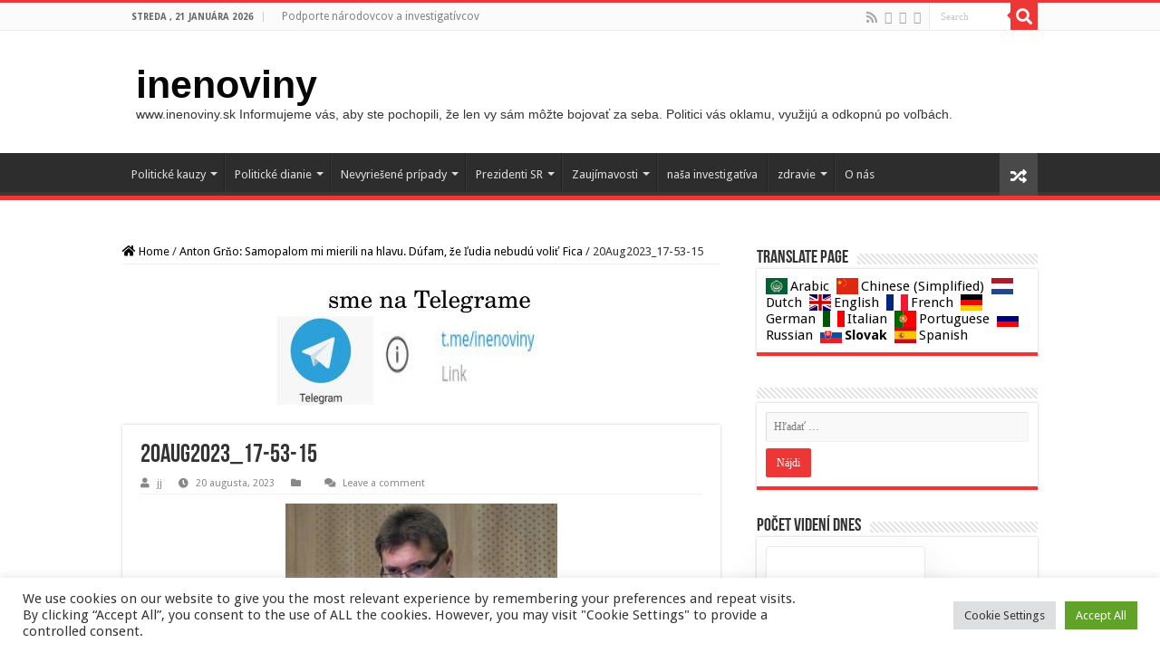

--- FILE ---
content_type: text/html; charset=UTF-8
request_url: https://www.inenoviny.sk/anton-grno-samopalou-mi-mierili-na-hlavu-dufam-ze-ludia-nebudu-volit-fica/20aug2023_17-53-15/
body_size: 29651
content:
<!DOCTYPE html>
<html lang="sk-SK" prefix="og: http://ogp.me/ns#">
<head>
<meta charset="UTF-8" />
<link rel="pingback" href="https://www.inenoviny.sk/xmlrpc.php" />
<title>20Aug2023_17-53-15 &#8211; inenoviny</title>
<meta property="og:title" content="20Aug2023_17-53-15 - inenoviny"/>
<meta property="og:type" content="article"/>
<meta property="og:description" content=""/>
<meta property="og:url" content="https://www.inenoviny.sk/anton-grno-samopalou-mi-mierili-na-hlavu-dufam-ze-ludia-nebudu-volit-fica/20aug2023_17-53-15/"/>
<meta property="og:site_name" content="inenoviny"/>
<meta name='robots' content='max-image-preview:large' />
<link rel='dns-prefetch' href='//fonts.googleapis.com' />
<link rel="alternate" type="application/rss+xml" title="RSS kanál: inenoviny &raquo;" href="https://www.inenoviny.sk/feed/" />
<link rel="alternate" type="application/rss+xml" title="RSS kanál komentárov webu inenoviny &raquo;" href="https://www.inenoviny.sk/comments/feed/" />
<script type="text/javascript" id="wpp-js" src="https://www.inenoviny.sk/wp-content/plugins/wordpress-popular-posts/assets/js/wpp.min.js?ver=7.3.1" data-sampling="1" data-sampling-rate="100" data-api-url="https://www.inenoviny.sk/wp-json/wordpress-popular-posts" data-post-id="11485" data-token="ad75ad8919" data-lang="0" data-debug="0"></script>
<link rel="alternate" type="application/rss+xml" title="RSS kanál komentárov webu inenoviny &raquo; ku článku 20Aug2023_17-53-15" href="https://www.inenoviny.sk/anton-grno-samopalou-mi-mierili-na-hlavu-dufam-ze-ludia-nebudu-volit-fica/20aug2023_17-53-15/feed/" />
<script type="text/javascript">
/* <![CDATA[ */
window._wpemojiSettings = {"baseUrl":"https:\/\/s.w.org\/images\/core\/emoji\/15.0.3\/72x72\/","ext":".png","svgUrl":"https:\/\/s.w.org\/images\/core\/emoji\/15.0.3\/svg\/","svgExt":".svg","source":{"concatemoji":"https:\/\/www.inenoviny.sk\/wp-includes\/js\/wp-emoji-release.min.js"}};
/*! This file is auto-generated */
!function(i,n){var o,s,e;function c(e){try{var t={supportTests:e,timestamp:(new Date).valueOf()};sessionStorage.setItem(o,JSON.stringify(t))}catch(e){}}function p(e,t,n){e.clearRect(0,0,e.canvas.width,e.canvas.height),e.fillText(t,0,0);var t=new Uint32Array(e.getImageData(0,0,e.canvas.width,e.canvas.height).data),r=(e.clearRect(0,0,e.canvas.width,e.canvas.height),e.fillText(n,0,0),new Uint32Array(e.getImageData(0,0,e.canvas.width,e.canvas.height).data));return t.every(function(e,t){return e===r[t]})}function u(e,t,n){switch(t){case"flag":return n(e,"\ud83c\udff3\ufe0f\u200d\u26a7\ufe0f","\ud83c\udff3\ufe0f\u200b\u26a7\ufe0f")?!1:!n(e,"\ud83c\uddfa\ud83c\uddf3","\ud83c\uddfa\u200b\ud83c\uddf3")&&!n(e,"\ud83c\udff4\udb40\udc67\udb40\udc62\udb40\udc65\udb40\udc6e\udb40\udc67\udb40\udc7f","\ud83c\udff4\u200b\udb40\udc67\u200b\udb40\udc62\u200b\udb40\udc65\u200b\udb40\udc6e\u200b\udb40\udc67\u200b\udb40\udc7f");case"emoji":return!n(e,"\ud83d\udc26\u200d\u2b1b","\ud83d\udc26\u200b\u2b1b")}return!1}function f(e,t,n){var r="undefined"!=typeof WorkerGlobalScope&&self instanceof WorkerGlobalScope?new OffscreenCanvas(300,150):i.createElement("canvas"),a=r.getContext("2d",{willReadFrequently:!0}),o=(a.textBaseline="top",a.font="600 32px Arial",{});return e.forEach(function(e){o[e]=t(a,e,n)}),o}function t(e){var t=i.createElement("script");t.src=e,t.defer=!0,i.head.appendChild(t)}"undefined"!=typeof Promise&&(o="wpEmojiSettingsSupports",s=["flag","emoji"],n.supports={everything:!0,everythingExceptFlag:!0},e=new Promise(function(e){i.addEventListener("DOMContentLoaded",e,{once:!0})}),new Promise(function(t){var n=function(){try{var e=JSON.parse(sessionStorage.getItem(o));if("object"==typeof e&&"number"==typeof e.timestamp&&(new Date).valueOf()<e.timestamp+604800&&"object"==typeof e.supportTests)return e.supportTests}catch(e){}return null}();if(!n){if("undefined"!=typeof Worker&&"undefined"!=typeof OffscreenCanvas&&"undefined"!=typeof URL&&URL.createObjectURL&&"undefined"!=typeof Blob)try{var e="postMessage("+f.toString()+"("+[JSON.stringify(s),u.toString(),p.toString()].join(",")+"));",r=new Blob([e],{type:"text/javascript"}),a=new Worker(URL.createObjectURL(r),{name:"wpTestEmojiSupports"});return void(a.onmessage=function(e){c(n=e.data),a.terminate(),t(n)})}catch(e){}c(n=f(s,u,p))}t(n)}).then(function(e){for(var t in e)n.supports[t]=e[t],n.supports.everything=n.supports.everything&&n.supports[t],"flag"!==t&&(n.supports.everythingExceptFlag=n.supports.everythingExceptFlag&&n.supports[t]);n.supports.everythingExceptFlag=n.supports.everythingExceptFlag&&!n.supports.flag,n.DOMReady=!1,n.readyCallback=function(){n.DOMReady=!0}}).then(function(){return e}).then(function(){var e;n.supports.everything||(n.readyCallback(),(e=n.source||{}).concatemoji?t(e.concatemoji):e.wpemoji&&e.twemoji&&(t(e.twemoji),t(e.wpemoji)))}))}((window,document),window._wpemojiSettings);
/* ]]> */
</script>
<style id='wp-emoji-styles-inline-css' type='text/css'>

	img.wp-smiley, img.emoji {
		display: inline !important;
		border: none !important;
		box-shadow: none !important;
		height: 1em !important;
		width: 1em !important;
		margin: 0 0.07em !important;
		vertical-align: -0.1em !important;
		background: none !important;
		padding: 0 !important;
	}
</style>
<link rel='stylesheet' id='wp-block-library-css' href='https://www.inenoviny.sk/wp-includes/css/dist/block-library/style.min.css' type='text/css' media='all' />
<style id='classic-theme-styles-inline-css' type='text/css'>
/*! This file is auto-generated */
.wp-block-button__link{color:#fff;background-color:#32373c;border-radius:9999px;box-shadow:none;text-decoration:none;padding:calc(.667em + 2px) calc(1.333em + 2px);font-size:1.125em}.wp-block-file__button{background:#32373c;color:#fff;text-decoration:none}
</style>
<style id='global-styles-inline-css' type='text/css'>
:root{--wp--preset--aspect-ratio--square: 1;--wp--preset--aspect-ratio--4-3: 4/3;--wp--preset--aspect-ratio--3-4: 3/4;--wp--preset--aspect-ratio--3-2: 3/2;--wp--preset--aspect-ratio--2-3: 2/3;--wp--preset--aspect-ratio--16-9: 16/9;--wp--preset--aspect-ratio--9-16: 9/16;--wp--preset--color--black: #000000;--wp--preset--color--cyan-bluish-gray: #abb8c3;--wp--preset--color--white: #ffffff;--wp--preset--color--pale-pink: #f78da7;--wp--preset--color--vivid-red: #cf2e2e;--wp--preset--color--luminous-vivid-orange: #ff6900;--wp--preset--color--luminous-vivid-amber: #fcb900;--wp--preset--color--light-green-cyan: #7bdcb5;--wp--preset--color--vivid-green-cyan: #00d084;--wp--preset--color--pale-cyan-blue: #8ed1fc;--wp--preset--color--vivid-cyan-blue: #0693e3;--wp--preset--color--vivid-purple: #9b51e0;--wp--preset--gradient--vivid-cyan-blue-to-vivid-purple: linear-gradient(135deg,rgba(6,147,227,1) 0%,rgb(155,81,224) 100%);--wp--preset--gradient--light-green-cyan-to-vivid-green-cyan: linear-gradient(135deg,rgb(122,220,180) 0%,rgb(0,208,130) 100%);--wp--preset--gradient--luminous-vivid-amber-to-luminous-vivid-orange: linear-gradient(135deg,rgba(252,185,0,1) 0%,rgba(255,105,0,1) 100%);--wp--preset--gradient--luminous-vivid-orange-to-vivid-red: linear-gradient(135deg,rgba(255,105,0,1) 0%,rgb(207,46,46) 100%);--wp--preset--gradient--very-light-gray-to-cyan-bluish-gray: linear-gradient(135deg,rgb(238,238,238) 0%,rgb(169,184,195) 100%);--wp--preset--gradient--cool-to-warm-spectrum: linear-gradient(135deg,rgb(74,234,220) 0%,rgb(151,120,209) 20%,rgb(207,42,186) 40%,rgb(238,44,130) 60%,rgb(251,105,98) 80%,rgb(254,248,76) 100%);--wp--preset--gradient--blush-light-purple: linear-gradient(135deg,rgb(255,206,236) 0%,rgb(152,150,240) 100%);--wp--preset--gradient--blush-bordeaux: linear-gradient(135deg,rgb(254,205,165) 0%,rgb(254,45,45) 50%,rgb(107,0,62) 100%);--wp--preset--gradient--luminous-dusk: linear-gradient(135deg,rgb(255,203,112) 0%,rgb(199,81,192) 50%,rgb(65,88,208) 100%);--wp--preset--gradient--pale-ocean: linear-gradient(135deg,rgb(255,245,203) 0%,rgb(182,227,212) 50%,rgb(51,167,181) 100%);--wp--preset--gradient--electric-grass: linear-gradient(135deg,rgb(202,248,128) 0%,rgb(113,206,126) 100%);--wp--preset--gradient--midnight: linear-gradient(135deg,rgb(2,3,129) 0%,rgb(40,116,252) 100%);--wp--preset--font-size--small: 13px;--wp--preset--font-size--medium: 20px;--wp--preset--font-size--large: 36px;--wp--preset--font-size--x-large: 42px;--wp--preset--spacing--20: 0.44rem;--wp--preset--spacing--30: 0.67rem;--wp--preset--spacing--40: 1rem;--wp--preset--spacing--50: 1.5rem;--wp--preset--spacing--60: 2.25rem;--wp--preset--spacing--70: 3.38rem;--wp--preset--spacing--80: 5.06rem;--wp--preset--shadow--natural: 6px 6px 9px rgba(0, 0, 0, 0.2);--wp--preset--shadow--deep: 12px 12px 50px rgba(0, 0, 0, 0.4);--wp--preset--shadow--sharp: 6px 6px 0px rgba(0, 0, 0, 0.2);--wp--preset--shadow--outlined: 6px 6px 0px -3px rgba(255, 255, 255, 1), 6px 6px rgba(0, 0, 0, 1);--wp--preset--shadow--crisp: 6px 6px 0px rgba(0, 0, 0, 1);}:where(.is-layout-flex){gap: 0.5em;}:where(.is-layout-grid){gap: 0.5em;}body .is-layout-flex{display: flex;}.is-layout-flex{flex-wrap: wrap;align-items: center;}.is-layout-flex > :is(*, div){margin: 0;}body .is-layout-grid{display: grid;}.is-layout-grid > :is(*, div){margin: 0;}:where(.wp-block-columns.is-layout-flex){gap: 2em;}:where(.wp-block-columns.is-layout-grid){gap: 2em;}:where(.wp-block-post-template.is-layout-flex){gap: 1.25em;}:where(.wp-block-post-template.is-layout-grid){gap: 1.25em;}.has-black-color{color: var(--wp--preset--color--black) !important;}.has-cyan-bluish-gray-color{color: var(--wp--preset--color--cyan-bluish-gray) !important;}.has-white-color{color: var(--wp--preset--color--white) !important;}.has-pale-pink-color{color: var(--wp--preset--color--pale-pink) !important;}.has-vivid-red-color{color: var(--wp--preset--color--vivid-red) !important;}.has-luminous-vivid-orange-color{color: var(--wp--preset--color--luminous-vivid-orange) !important;}.has-luminous-vivid-amber-color{color: var(--wp--preset--color--luminous-vivid-amber) !important;}.has-light-green-cyan-color{color: var(--wp--preset--color--light-green-cyan) !important;}.has-vivid-green-cyan-color{color: var(--wp--preset--color--vivid-green-cyan) !important;}.has-pale-cyan-blue-color{color: var(--wp--preset--color--pale-cyan-blue) !important;}.has-vivid-cyan-blue-color{color: var(--wp--preset--color--vivid-cyan-blue) !important;}.has-vivid-purple-color{color: var(--wp--preset--color--vivid-purple) !important;}.has-black-background-color{background-color: var(--wp--preset--color--black) !important;}.has-cyan-bluish-gray-background-color{background-color: var(--wp--preset--color--cyan-bluish-gray) !important;}.has-white-background-color{background-color: var(--wp--preset--color--white) !important;}.has-pale-pink-background-color{background-color: var(--wp--preset--color--pale-pink) !important;}.has-vivid-red-background-color{background-color: var(--wp--preset--color--vivid-red) !important;}.has-luminous-vivid-orange-background-color{background-color: var(--wp--preset--color--luminous-vivid-orange) !important;}.has-luminous-vivid-amber-background-color{background-color: var(--wp--preset--color--luminous-vivid-amber) !important;}.has-light-green-cyan-background-color{background-color: var(--wp--preset--color--light-green-cyan) !important;}.has-vivid-green-cyan-background-color{background-color: var(--wp--preset--color--vivid-green-cyan) !important;}.has-pale-cyan-blue-background-color{background-color: var(--wp--preset--color--pale-cyan-blue) !important;}.has-vivid-cyan-blue-background-color{background-color: var(--wp--preset--color--vivid-cyan-blue) !important;}.has-vivid-purple-background-color{background-color: var(--wp--preset--color--vivid-purple) !important;}.has-black-border-color{border-color: var(--wp--preset--color--black) !important;}.has-cyan-bluish-gray-border-color{border-color: var(--wp--preset--color--cyan-bluish-gray) !important;}.has-white-border-color{border-color: var(--wp--preset--color--white) !important;}.has-pale-pink-border-color{border-color: var(--wp--preset--color--pale-pink) !important;}.has-vivid-red-border-color{border-color: var(--wp--preset--color--vivid-red) !important;}.has-luminous-vivid-orange-border-color{border-color: var(--wp--preset--color--luminous-vivid-orange) !important;}.has-luminous-vivid-amber-border-color{border-color: var(--wp--preset--color--luminous-vivid-amber) !important;}.has-light-green-cyan-border-color{border-color: var(--wp--preset--color--light-green-cyan) !important;}.has-vivid-green-cyan-border-color{border-color: var(--wp--preset--color--vivid-green-cyan) !important;}.has-pale-cyan-blue-border-color{border-color: var(--wp--preset--color--pale-cyan-blue) !important;}.has-vivid-cyan-blue-border-color{border-color: var(--wp--preset--color--vivid-cyan-blue) !important;}.has-vivid-purple-border-color{border-color: var(--wp--preset--color--vivid-purple) !important;}.has-vivid-cyan-blue-to-vivid-purple-gradient-background{background: var(--wp--preset--gradient--vivid-cyan-blue-to-vivid-purple) !important;}.has-light-green-cyan-to-vivid-green-cyan-gradient-background{background: var(--wp--preset--gradient--light-green-cyan-to-vivid-green-cyan) !important;}.has-luminous-vivid-amber-to-luminous-vivid-orange-gradient-background{background: var(--wp--preset--gradient--luminous-vivid-amber-to-luminous-vivid-orange) !important;}.has-luminous-vivid-orange-to-vivid-red-gradient-background{background: var(--wp--preset--gradient--luminous-vivid-orange-to-vivid-red) !important;}.has-very-light-gray-to-cyan-bluish-gray-gradient-background{background: var(--wp--preset--gradient--very-light-gray-to-cyan-bluish-gray) !important;}.has-cool-to-warm-spectrum-gradient-background{background: var(--wp--preset--gradient--cool-to-warm-spectrum) !important;}.has-blush-light-purple-gradient-background{background: var(--wp--preset--gradient--blush-light-purple) !important;}.has-blush-bordeaux-gradient-background{background: var(--wp--preset--gradient--blush-bordeaux) !important;}.has-luminous-dusk-gradient-background{background: var(--wp--preset--gradient--luminous-dusk) !important;}.has-pale-ocean-gradient-background{background: var(--wp--preset--gradient--pale-ocean) !important;}.has-electric-grass-gradient-background{background: var(--wp--preset--gradient--electric-grass) !important;}.has-midnight-gradient-background{background: var(--wp--preset--gradient--midnight) !important;}.has-small-font-size{font-size: var(--wp--preset--font-size--small) !important;}.has-medium-font-size{font-size: var(--wp--preset--font-size--medium) !important;}.has-large-font-size{font-size: var(--wp--preset--font-size--large) !important;}.has-x-large-font-size{font-size: var(--wp--preset--font-size--x-large) !important;}
:where(.wp-block-post-template.is-layout-flex){gap: 1.25em;}:where(.wp-block-post-template.is-layout-grid){gap: 1.25em;}
:where(.wp-block-columns.is-layout-flex){gap: 2em;}:where(.wp-block-columns.is-layout-grid){gap: 2em;}
:root :where(.wp-block-pullquote){font-size: 1.5em;line-height: 1.6;}
</style>
<link rel='stylesheet' id='cookie-law-info-css' href='https://www.inenoviny.sk/wp-content/plugins/cookie-law-info/legacy/public/css/cookie-law-info-public.css' type='text/css' media='all' />
<link rel='stylesheet' id='cookie-law-info-gdpr-css' href='https://www.inenoviny.sk/wp-content/plugins/cookie-law-info/legacy/public/css/cookie-law-info-gdpr.css' type='text/css' media='all' />
<link rel='stylesheet' id='gdpr-css' href='https://www.inenoviny.sk/wp-content/plugins/gdpr/dist/css/public.css' type='text/css' media='all' />
<link rel='stylesheet' id='wpos-slick-style-css' href='https://www.inenoviny.sk/wp-content/plugins/wp-trending-post-slider-and-widget/assets/css/slick.css' type='text/css' media='all' />
<link rel='stylesheet' id='wtpsw-public-style-css' href='https://www.inenoviny.sk/wp-content/plugins/wp-trending-post-slider-and-widget/assets/css/wtpsw-public.css' type='text/css' media='all' />
<link rel='stylesheet' id='wordpress-popular-posts-css-css' href='https://www.inenoviny.sk/wp-content/plugins/wordpress-popular-posts/assets/css/wpp.css' type='text/css' media='all' />
<link rel='stylesheet' id='tie-style-css' href='https://www.inenoviny.sk/wp-content/themes/sahifa/style.css' type='text/css' media='all' />
<link rel='stylesheet' id='tie-ilightbox-skin-css' href='https://www.inenoviny.sk/wp-content/themes/sahifa/css/ilightbox/dark-skin/skin.css' type='text/css' media='all' />
<link rel='stylesheet' id='Droid+Sans-css' href='https://fonts.googleapis.com/css?family=Droid+Sans%3Aregular%2C700' type='text/css' media='all' />
<script type="text/javascript" src="https://www.inenoviny.sk/wp-includes/js/jquery/jquery.min.js" id="jquery-core-js"></script>
<script type="text/javascript" src="https://www.inenoviny.sk/wp-includes/js/jquery/jquery-migrate.min.js" id="jquery-migrate-js"></script>
<script type="text/javascript" id="cookie-law-info-js-extra">
/* <![CDATA[ */
var Cli_Data = {"nn_cookie_ids":[],"cookielist":[],"non_necessary_cookies":[],"ccpaEnabled":"","ccpaRegionBased":"","ccpaBarEnabled":"","strictlyEnabled":["necessary","obligatoire"],"ccpaType":"gdpr","js_blocking":"1","custom_integration":"","triggerDomRefresh":"","secure_cookies":""};
var cli_cookiebar_settings = {"animate_speed_hide":"500","animate_speed_show":"500","background":"#FFF","border":"#b1a6a6c2","border_on":"","button_1_button_colour":"#61a229","button_1_button_hover":"#4e8221","button_1_link_colour":"#fff","button_1_as_button":"1","button_1_new_win":"","button_2_button_colour":"#333","button_2_button_hover":"#292929","button_2_link_colour":"#444","button_2_as_button":"","button_2_hidebar":"","button_3_button_colour":"#dedfe0","button_3_button_hover":"#b2b2b3","button_3_link_colour":"#333333","button_3_as_button":"1","button_3_new_win":"","button_4_button_colour":"#dedfe0","button_4_button_hover":"#b2b2b3","button_4_link_colour":"#333333","button_4_as_button":"1","button_7_button_colour":"#61a229","button_7_button_hover":"#4e8221","button_7_link_colour":"#fff","button_7_as_button":"1","button_7_new_win":"","font_family":"inherit","header_fix":"","notify_animate_hide":"1","notify_animate_show":"","notify_div_id":"#cookie-law-info-bar","notify_position_horizontal":"right","notify_position_vertical":"bottom","scroll_close":"1","scroll_close_reload":"","accept_close_reload":"","reject_close_reload":"","showagain_tab":"","showagain_background":"#fff","showagain_border":"#000","showagain_div_id":"#cookie-law-info-again","showagain_x_position":"100px","text":"#333333","show_once_yn":"1","show_once":"10000","logging_on":"","as_popup":"","popup_overlay":"1","bar_heading_text":"","cookie_bar_as":"banner","popup_showagain_position":"bottom-right","widget_position":"left"};
var log_object = {"ajax_url":"https:\/\/www.inenoviny.sk\/wp-admin\/admin-ajax.php"};
/* ]]> */
</script>
<script type="text/javascript" src="https://www.inenoviny.sk/wp-content/plugins/cookie-law-info/legacy/public/js/cookie-law-info-public.js" id="cookie-law-info-js"></script>
<script type="text/javascript" id="gdpr-js-extra">
/* <![CDATA[ */
var GDPR = {"ajaxurl":"https:\/\/www.inenoviny.sk\/wp-admin\/admin-ajax.php","logouturl":"","i18n":{"aborting":"Ru\u0161\u00ed sa","logging_out":"Prebieha odhlasovanie.","continue":"Pokra\u010dova\u0165","cancel":"Zru\u0161i\u0165","ok":"OK","close_account":"Zru\u0161i\u0165 v\u00e1\u0161 \u00fa\u010det?","close_account_warning":"V\u00e1\u0161 \u00fa\u010det bude zru\u0161en\u00fd a v\u0161etky va\u0161e d\u00e1ta bud\u00fa natrvalo vymazan\u00e9 bez mo\u017enosti obnovy. Ste si ist\u00ed?","are_you_sure":"Ste si ist\u00ed?","policy_disagree":"Vyjadren\u00edm nes\u00fahlasu strat\u00edte pr\u00edstup k na\u0161ej webovej str\u00e1nke a budete odhl\u00e1sen\u00ed."},"is_user_logged_in":"","refresh":"1"};
/* ]]> */
</script>
<script type="text/javascript" src="https://www.inenoviny.sk/wp-content/plugins/gdpr/dist/js/public.js" id="gdpr-js"></script>
<script type="text/javascript" id="wvw4702front.js9562-js-extra">
/* <![CDATA[ */
var wvw_local_data = {"add_url":"https:\/\/www.inenoviny.sk\/wp-admin\/post-new.php?post_type=event","ajaxurl":"https:\/\/www.inenoviny.sk\/wp-admin\/admin-ajax.php"};
/* ]]> */
</script>
<script type="text/javascript" src="https://www.inenoviny.sk/wp-content/plugins/wp-visitors-widget/modules/js/front.js" id="wvw4702front.js9562-js"></script>
<link rel="https://api.w.org/" href="https://www.inenoviny.sk/wp-json/" /><link rel="alternate" title="JSON" type="application/json" href="https://www.inenoviny.sk/wp-json/wp/v2/media/11485" /><link rel="EditURI" type="application/rsd+xml" title="RSD" href="https://www.inenoviny.sk/xmlrpc.php?rsd" />

<link rel='shortlink' href='https://www.inenoviny.sk/?p=11485' />
<link rel="alternate" title="oEmbed (JSON)" type="application/json+oembed" href="https://www.inenoviny.sk/wp-json/oembed/1.0/embed?url=https%3A%2F%2Fwww.inenoviny.sk%2Fanton-grno-samopalou-mi-mierili-na-hlavu-dufam-ze-ludia-nebudu-volit-fica%2F20aug2023_17-53-15%2F" />
<link rel="alternate" title="oEmbed (XML)" type="text/xml+oembed" href="https://www.inenoviny.sk/wp-json/oembed/1.0/embed?url=https%3A%2F%2Fwww.inenoviny.sk%2Fanton-grno-samopalou-mi-mierili-na-hlavu-dufam-ze-ludia-nebudu-volit-fica%2F20aug2023_17-53-15%2F&#038;format=xml" />
<style>a.cld-like-dislike-trigger {color: #dd3333;}</style><link rel="stylesheet" type="text/css" href="https://www.inenoviny.sk/wp-content/plugins/pdf24-post-to-pdf/styles/cp/default_elbf.css" />
            <style id="wpp-loading-animation-styles">@-webkit-keyframes bgslide{from{background-position-x:0}to{background-position-x:-200%}}@keyframes bgslide{from{background-position-x:0}to{background-position-x:-200%}}.wpp-widget-block-placeholder,.wpp-shortcode-placeholder{margin:0 auto;width:60px;height:3px;background:#dd3737;background:linear-gradient(90deg,#dd3737 0%,#571313 10%,#dd3737 100%);background-size:200% auto;border-radius:3px;-webkit-animation:bgslide 1s infinite linear;animation:bgslide 1s infinite linear}</style>
            		<script>
			document.documentElement.className = document.documentElement.className.replace( 'no-js', 'js' );
		</script>
				<style>
			.no-js img.lazyload { display: none; }
			figure.wp-block-image img.lazyloading { min-width: 150px; }
							.lazyload, .lazyloading { opacity: 0; }
				.lazyloaded {
					opacity: 1;
					transition: opacity 400ms;
					transition-delay: 0ms;
				}
					</style>
		<link rel="shortcut icon" href="https://www.inenoviny.sk/wp-content/themes/sahifa/favicon.ico" title="Favicon" />
<!--[if IE]>
<script type="text/javascript">jQuery(document).ready(function (){ jQuery(".menu-item").has("ul").children("a").attr("aria-haspopup", "true");});</script>
<![endif]-->
<!--[if lt IE 9]>
<script src="https://www.inenoviny.sk/wp-content/themes/sahifa/js/html5.js"></script>
<script src="https://www.inenoviny.sk/wp-content/themes/sahifa/js/selectivizr-min.js"></script>
<![endif]-->
<!--[if IE 9]>
<link rel="stylesheet" type="text/css" media="all" href="https://www.inenoviny.sk/wp-content/themes/sahifa/css/ie9.css" />
<![endif]-->
<!--[if IE 8]>
<link rel="stylesheet" type="text/css" media="all" href="https://www.inenoviny.sk/wp-content/themes/sahifa/css/ie8.css" />
<![endif]-->
<!--[if IE 7]>
<link rel="stylesheet" type="text/css" media="all" href="https://www.inenoviny.sk/wp-content/themes/sahifa/css/ie7.css" />
<![endif]-->


<meta name="viewport" content="width=device-width, initial-scale=1.0" />



<style type="text/css" media="screen">

body{
	font-family: 'Droid Sans';
}

#main-nav,
.cat-box-content,
#sidebar .widget-container,
.post-listing,
#commentform {
	border-bottom-color: #ef3636;
}

.search-block .search-button,
#topcontrol,
#main-nav ul li.current-menu-item a,
#main-nav ul li.current-menu-item a:hover,
#main-nav ul li.current_page_parent a,
#main-nav ul li.current_page_parent a:hover,
#main-nav ul li.current-menu-parent a,
#main-nav ul li.current-menu-parent a:hover,
#main-nav ul li.current-page-ancestor a,
#main-nav ul li.current-page-ancestor a:hover,
.pagination span.current,
.share-post span.share-text,
.flex-control-paging li a.flex-active,
.ei-slider-thumbs li.ei-slider-element,
.review-percentage .review-item span span,
.review-final-score,
.button,
a.button,
a.more-link,
#main-content input[type="submit"],
.form-submit #submit,
#login-form .login-button,
.widget-feedburner .feedburner-subscribe,
input[type="submit"],
#buddypress button,
#buddypress a.button,
#buddypress input[type=submit],
#buddypress input[type=reset],
#buddypress ul.button-nav li a,
#buddypress div.generic-button a,
#buddypress .comment-reply-link,
#buddypress div.item-list-tabs ul li a span,
#buddypress div.item-list-tabs ul li.selected a,
#buddypress div.item-list-tabs ul li.current a,
#buddypress #members-directory-form div.item-list-tabs ul li.selected span,
#members-list-options a.selected,
#groups-list-options a.selected,
body.dark-skin #buddypress div.item-list-tabs ul li a span,
body.dark-skin #buddypress div.item-list-tabs ul li.selected a,
body.dark-skin #buddypress div.item-list-tabs ul li.current a,
body.dark-skin #members-list-options a.selected,
body.dark-skin #groups-list-options a.selected,
.search-block-large .search-button,
#featured-posts .flex-next:hover,
#featured-posts .flex-prev:hover,
a.tie-cart span.shooping-count,
.woocommerce span.onsale,
.woocommerce-page span.onsale ,
.woocommerce .widget_price_filter .ui-slider .ui-slider-handle,
.woocommerce-page .widget_price_filter .ui-slider .ui-slider-handle,
#check-also-close,
a.post-slideshow-next,
a.post-slideshow-prev,
.widget_price_filter .ui-slider .ui-slider-handle,
.quantity .minus:hover,
.quantity .plus:hover,
.mejs-container .mejs-controls .mejs-time-rail .mejs-time-current,
#reading-position-indicator  {
	background-color:#ef3636;
}

::-webkit-scrollbar-thumb{
	background-color:#ef3636 !important;
}

#theme-footer,
#theme-header,
.top-nav ul li.current-menu-item:before,
#main-nav .menu-sub-content ,
#main-nav ul ul,
#check-also-box {
	border-top-color: #ef3636;
}

.search-block:after {
	border-right-color:#ef3636;
}

body.rtl .search-block:after {
	border-left-color:#ef3636;
}

#main-nav ul > li.menu-item-has-children:hover > a:after,
#main-nav ul > li.mega-menu:hover > a:after {
	border-color:transparent transparent #ef3636;
}

.widget.timeline-posts li a:hover,
.widget.timeline-posts li a:hover span.tie-date {
	color: #ef3636;
}

.widget.timeline-posts li a:hover span.tie-date:before {
	background: #ef3636;
	border-color: #ef3636;
}

#order_review,
#order_review_heading {
	border-color: #ef3636;
}


a {
	color: #070708;
}
		
a:hover {
	color: #1938e6;
	text-decoration: underline;
}
		
body.single .post .entry a, body.page .post .entry a {
	color: #3d53f5;
	text-decoration: underline;
}
		
body.single .post .entry a:hover, body.page .post .entry a:hover {
	color: #eb1535;
	text-decoration: underline;
}
		
#main-nav ul li.current-menu-item a, #main-nav ul li.current_page_parent a {
	color: #26e020;
}
		
</style>

		<script type="text/javascript">
			/* <![CDATA[ */
				var sf_position = '0';
				var sf_templates = "<a href=\"{search_url_escaped}\">View All Results<\/a>";
				var sf_input = '.search-live';
				jQuery(document).ready(function(){
					jQuery(sf_input).ajaxyLiveSearch({"expand":false,"searchUrl":"https:\/\/www.inenoviny.sk\/?s=%s","text":"Search","delay":500,"iwidth":180,"width":315,"ajaxUrl":"https:\/\/www.inenoviny.sk\/wp-admin\/admin-ajax.php","rtl":0});
					jQuery(".live-search_ajaxy-selective-input").keyup(function() {
						var width = jQuery(this).val().length * 8;
						if(width < 50) {
							width = 50;
						}
						jQuery(this).width(width);
					});
					jQuery(".live-search_ajaxy-selective-search").click(function() {
						jQuery(this).find(".live-search_ajaxy-selective-input").focus();
					});
					jQuery(".live-search_ajaxy-selective-close").click(function() {
						jQuery(this).parent().remove();
					});
				});
			/* ]]> */
		</script>
		</head>
<body id="top" class="attachment attachment-template-default single single-attachment postid-11485 attachmentid-11485 attachment-jpeg lazy-enabled">

<div class="wrapper-outer">

	<div class="background-cover"></div>

	<aside id="slide-out">

			<div class="search-mobile">
			<form method="get" id="searchform-mobile" action="https://www.inenoviny.sk/">
				<button class="search-button" type="submit" value="Search"><i class="fa fa-search"></i></button>
				<input type="text" id="s-mobile" name="s" title="Search" value="Search" onfocus="if (this.value == 'Search') {this.value = '';}" onblur="if (this.value == '') {this.value = 'Search';}"  />
			</form>
		</div><!-- .search-mobile /-->
	
			<div class="social-icons">
		<a class="ttip-none" title="Rss" href="https://www.inenoviny.sk/feed/" target="_blank"><i class="fa fa-rss"></i></a><a class="ttip-none" title="Facebook" href="https://www.facebook.com/Inenoviny-101491794776656/" target="_blank"><i class="fa fa-facebook"></i></a><a class="ttip-none" title="Twitter" href="https://twitter.com/inenoviny18590" target="_blank"><i class="fa fa-twitter"></i></a><a class="ttip-none" title="vk.com" href="https://vk.com/public203524450" target="_blank"><i class="fa fa-vk"></i></a>
			</div>

	
		<div id="mobile-menu" ></div>
	</aside><!-- #slide-out /-->

		<div id="wrapper" class="wide-layout">
		<div class="inner-wrapper">

		<header id="theme-header" class="theme-header">
						<div id="top-nav" class="top-nav">
				<div class="container">

							<span class="today-date">streda , 21 januára 2026</span>
				<div class="top-menu"><ul id="menu-top" class="menu"><li id="menu-item-1466" class="menu-item menu-item-type-post_type menu-item-object-page menu-item-1466"><a href="https://www.inenoviny.sk/podporte-narodovcov-a-investigativcov/">Podporte národovcov a investigatívcov</a></li>
</ul></div>
						<div class="search-block">
						<form method="get" id="searchform-header" action="https://www.inenoviny.sk/">
							<button class="search-button" type="submit" value="Search"><i class="fa fa-search"></i></button>
							<input class="search-live" type="text" id="s-header" name="s" title="Search" value="Search" onfocus="if (this.value == 'Search') {this.value = '';}" onblur="if (this.value == '') {this.value = 'Search';}"  />
						</form>
					</div><!-- .search-block /-->
			<div class="social-icons">
		<a class="ttip-none" title="Rss" href="https://www.inenoviny.sk/feed/" target="_blank"><i class="fa fa-rss"></i></a><a class="ttip-none" title="Facebook" href="https://www.facebook.com/Inenoviny-101491794776656/" target="_blank"><i class="fa fa-facebook"></i></a><a class="ttip-none" title="Twitter" href="https://twitter.com/inenoviny18590" target="_blank"><i class="fa fa-twitter"></i></a><a class="ttip-none" title="vk.com" href="https://vk.com/public203524450" target="_blank"><i class="fa fa-vk"></i></a>
			</div>

	
	
				</div><!-- .container /-->
			</div><!-- .top-menu /-->
			
		<div class="header-content">

					<a id="slide-out-open" class="slide-out-open" href="#"><span></span></a>
		
			<div class="logo" style=" margin-top:15px; margin-bottom:15px;">
			<h2>				<a  href="https://www.inenoviny.sk/">inenoviny</a>
				<span>www.inenoviny.sk Informujeme vás, aby ste pochopili, že len vy sám môžte bojovať za seba.  Politici vás oklamu, využijú a odkopnú po voľbách.</span>
							</h2>			</div><!-- .logo /-->
						<div class="clear"></div>

		</div>
													<nav id="main-nav" class="fixed-enabled">
				<div class="container">

				
					<div class="main-menu"><ul id="menu-primary" class="menu"><li id="menu-item-287" class="menu-item menu-item-type-post_type menu-item-object-page menu-item-has-children menu-item-287"><a href="https://www.inenoviny.sk/politicke-kauzy/">Politické kauzy</a>
<ul class="sub-menu menu-sub-content">
	<li id="menu-item-292" class="menu-item menu-item-type-taxonomy menu-item-object-category menu-item-292"><a href="https://www.inenoviny.sk/category/hlas-sd-kauzy/">Hlas-SD kauzy</a></li>
	<li id="menu-item-10556" class="menu-item menu-item-type-taxonomy menu-item-object-category menu-item-10556"><a href="https://www.inenoviny.sk/category/kdh-kauzy/">KDH kauzy</a></li>
	<li id="menu-item-8832" class="menu-item menu-item-type-taxonomy menu-item-object-category menu-item-8832"><a href="https://www.inenoviny.sk/category/narodna-koalicia-rudolf-huliak/">Národná koalícia &#8211; Rudolf Huliak</a></li>
	<li id="menu-item-303" class="menu-item menu-item-type-taxonomy menu-item-object-category menu-item-303"><a href="https://www.inenoviny.sk/category/progresivne-slovensko/">Progresívne Slovensko</a></li>
	<li id="menu-item-291" class="menu-item menu-item-type-taxonomy menu-item-object-category menu-item-291"><a href="https://www.inenoviny.sk/category/sas-kauzy/">SaS kauzy</a></li>
	<li id="menu-item-345" class="menu-item menu-item-type-taxonomy menu-item-object-category menu-item-345"><a href="https://www.inenoviny.sk/category/siet-prochazka-beblavy/">Sieť &#8211; Procházka, Beblavý</a></li>
	<li id="menu-item-316" class="menu-item menu-item-type-taxonomy menu-item-object-category menu-item-316"><a href="https://www.inenoviny.sk/category/sme-rodina-kauzy/">SME rodina kauzy</a></li>
	<li id="menu-item-293" class="menu-item menu-item-type-taxonomy menu-item-object-category menu-item-293"><a href="https://www.inenoviny.sk/category/smer-sd-kauzy/">SMER-SD kauzy</a></li>
</ul>
</li>
<li id="menu-item-361" class="menu-item menu-item-type-post_type menu-item-object-page menu-item-has-children menu-item-361"><a href="https://www.inenoviny.sk/politicke-dianie-v-sr/">Politické dianie</a>
<ul class="sub-menu menu-sub-content">
	<li id="menu-item-795" class="menu-item menu-item-type-taxonomy menu-item-object-category menu-item-795"><a href="https://www.inenoviny.sk/category/hlas-sd/">Hlas-SD</a></li>
	<li id="menu-item-10555" class="menu-item menu-item-type-taxonomy menu-item-object-category menu-item-10555"><a href="https://www.inenoviny.sk/category/kdh/">KDH</a></li>
	<li id="menu-item-471" class="menu-item menu-item-type-taxonomy menu-item-object-category menu-item-471"><a href="https://www.inenoviny.sk/category/ludova-strana-nase-slovensko/">Ľudová strana Naše Slovensko</a></li>
	<li id="menu-item-796" class="menu-item menu-item-type-taxonomy menu-item-object-category menu-item-796"><a href="https://www.inenoviny.sk/category/olano/">OĽANO</a></li>
	<li id="menu-item-877" class="menu-item menu-item-type-taxonomy menu-item-object-category menu-item-877"><a href="https://www.inenoviny.sk/category/matovic-vystupenia/">Matovič &#8211; vystúpenia</a></li>
	<li id="menu-item-10557" class="menu-item menu-item-type-taxonomy menu-item-object-category menu-item-10557"><a href="https://www.inenoviny.sk/category/matovic-olano/">Matovič, OĽANO kauzy</a></li>
	<li id="menu-item-10558" class="menu-item menu-item-type-taxonomy menu-item-object-category menu-item-10558"><a href="https://www.inenoviny.sk/category/nasa-vlast-harabin/">Naša Vlasť &#8211; Harabin</a></li>
	<li id="menu-item-10559" class="menu-item menu-item-type-taxonomy menu-item-object-category menu-item-10559"><a href="https://www.inenoviny.sk/category/nova-daniel-lipsic/">NOVA &#8211; Daniel Lipšic</a></li>
	<li id="menu-item-1293" class="menu-item menu-item-type-taxonomy menu-item-object-category menu-item-1293"><a href="https://www.inenoviny.sk/category/pravo-slovenskej-republiky/">Právo Slovenskej republiky</a></li>
	<li id="menu-item-367" class="menu-item menu-item-type-taxonomy menu-item-object-category menu-item-367"><a href="https://www.inenoviny.sk/category/patrito-realna-narodna-strana/">RNS &#8211; Patriot (Radačovský)</a></li>
	<li id="menu-item-797" class="menu-item menu-item-type-taxonomy menu-item-object-category menu-item-797"><a href="https://www.inenoviny.sk/category/sas/">SaS</a></li>
	<li id="menu-item-799" class="menu-item menu-item-type-taxonomy menu-item-object-category menu-item-799"><a href="https://www.inenoviny.sk/category/smer-sd/">SMER-SD</a></li>
	<li id="menu-item-798" class="menu-item menu-item-type-taxonomy menu-item-object-category menu-item-798"><a href="https://www.inenoviny.sk/category/sme-rodina/">SME rodina</a></li>
	<li id="menu-item-1108" class="menu-item menu-item-type-taxonomy menu-item-object-category menu-item-1108"><a href="https://www.inenoviny.sk/category/hlasovania-poslancov-v-nrsr/">hlasovania poslancov v NRSR</a></li>
	<li id="menu-item-3525" class="menu-item menu-item-type-taxonomy menu-item-object-category menu-item-3525"><a href="https://www.inenoviny.sk/category/hlasovania-poslancov-v-eu/">hlasovania poslancov v EÚ</a></li>
	<li id="menu-item-336" class="menu-item menu-item-type-taxonomy menu-item-object-category menu-item-336"><a href="https://www.inenoviny.sk/category/prieskumy/">Prieskumy</a></li>
	<li id="menu-item-350" class="menu-item menu-item-type-taxonomy menu-item-object-category menu-item-350"><a href="https://www.inenoviny.sk/category/videa/">Videá</a></li>
</ul>
</li>
<li id="menu-item-298" class="menu-item menu-item-type-post_type menu-item-object-page menu-item-has-children menu-item-298"><a href="https://www.inenoviny.sk/nevyriesene-pripady/">Nevyriešené prípady</a>
<ul class="sub-menu menu-sub-content">
	<li id="menu-item-299" class="menu-item menu-item-type-taxonomy menu-item-object-category menu-item-299"><a href="https://www.inenoviny.sk/category/jozef-chovanec/">Jozef Chovanec</a></li>
	<li id="menu-item-300" class="menu-item menu-item-type-taxonomy menu-item-object-category menu-item-300"><a href="https://www.inenoviny.sk/category/vrazda-kuciaka/">Vražda Kuciaka</a></li>
	<li id="menu-item-378" class="menu-item menu-item-type-taxonomy menu-item-object-category menu-item-378"><a href="https://www.inenoviny.sk/category/gorila/">Gorila</a></li>
	<li id="menu-item-379" class="menu-item menu-item-type-taxonomy menu-item-object-category menu-item-379"><a href="https://www.inenoviny.sk/category/penta/">Penta</a></li>
	<li id="menu-item-1798" class="menu-item menu-item-type-taxonomy menu-item-object-category menu-item-1798"><a href="https://www.inenoviny.sk/category/vrazda-milana-lucanskeho/">Vražda? Milana Lučanského</a></li>
</ul>
</li>
<li id="menu-item-301" class="menu-item menu-item-type-post_type menu-item-object-page menu-item-has-children menu-item-301"><a href="https://www.inenoviny.sk/prezidenti-sr/">Prezidenti SR</a>
<ul class="sub-menu menu-sub-content">
	<li id="menu-item-302" class="menu-item menu-item-type-taxonomy menu-item-object-category menu-item-302"><a href="https://www.inenoviny.sk/category/zuzana-caputova/">Zuzana Čaputová</a></li>
</ul>
</li>
<li id="menu-item-465" class="menu-item menu-item-type-post_type menu-item-object-page menu-item-has-children menu-item-465"><a href="https://www.inenoviny.sk/zaujimavosti/">Zaujímavosti</a>
<ul class="sub-menu menu-sub-content">
	<li id="menu-item-2381" class="menu-item menu-item-type-taxonomy menu-item-object-category menu-item-2381"><a href="https://www.inenoviny.sk/category/burzy-a-financie/">Burzy a financie</a></li>
	<li id="menu-item-691" class="menu-item menu-item-type-taxonomy menu-item-object-category menu-item-691"><a href="https://www.inenoviny.sk/category/dezinformacie-a-hoaxy-sirene-mainstreamom/">dezinformácie a hoaxy šírene mainstreamom</a></li>
	<li id="menu-item-466" class="menu-item menu-item-type-taxonomy menu-item-object-category menu-item-466"><a href="https://www.inenoviny.sk/category/dianie-vo-svete/">Dianie vo svete</a></li>
	<li id="menu-item-1168" class="menu-item menu-item-type-taxonomy menu-item-object-category menu-item-1168"><a href="https://www.inenoviny.sk/category/imigranti-a-nelegalna-migracia/">imigranti a nelegálna migrácia</a></li>
	<li id="menu-item-467" class="menu-item menu-item-type-taxonomy menu-item-object-category menu-item-467"><a href="https://www.inenoviny.sk/category/izrael/">izrael</a></li>
	<li id="menu-item-1140" class="menu-item menu-item-type-taxonomy menu-item-object-category menu-item-1140"><a href="https://www.inenoviny.sk/category/lobisticke-skupiny/">lobistické skupiny</a></li>
	<li id="menu-item-497" class="menu-item menu-item-type-taxonomy menu-item-object-category menu-item-497"><a href="https://www.inenoviny.sk/category/obchod-s-organmi/">Obchod s orgánmi</a></li>
	<li id="menu-item-993" class="menu-item menu-item-type-taxonomy menu-item-object-category menu-item-993"><a href="https://www.inenoviny.sk/category/obciansky-tribunal/">občianský tribunál</a></li>
	<li id="menu-item-469" class="menu-item menu-item-type-taxonomy menu-item-object-category menu-item-469"><a href="https://www.inenoviny.sk/category/pedofilia/">pedofília</a></li>
	<li id="menu-item-2374" class="menu-item menu-item-type-taxonomy menu-item-object-category menu-item-2374"><a href="https://www.inenoviny.sk/category/protesty-a-demonstracie/">Protesty a demonštrácie</a></li>
	<li id="menu-item-470" class="menu-item menu-item-type-taxonomy menu-item-object-category menu-item-470"><a href="https://www.inenoviny.sk/category/usa/">USA</a></li>
</ul>
</li>
<li id="menu-item-1253" class="menu-item menu-item-type-taxonomy menu-item-object-category menu-item-1253"><a href="https://www.inenoviny.sk/category/nasa-investigativa/">naša investigatíva</a></li>
<li id="menu-item-2023" class="menu-item menu-item-type-post_type menu-item-object-page menu-item-has-children menu-item-2023"><a href="https://www.inenoviny.sk/zdravie/">zdravie</a>
<ul class="sub-menu menu-sub-content">
	<li id="menu-item-1337" class="menu-item menu-item-type-taxonomy menu-item-object-category menu-item-1337"><a href="https://www.inenoviny.sk/category/toxicke-a-nebezpecene-prisady-v-liekoch-a-liecivach/">toxické a nebezpečené prísady v liekoch a liečivách</a></li>
	<li id="menu-item-1092" class="menu-item menu-item-type-taxonomy menu-item-object-category menu-item-has-children menu-item-1092"><a href="https://www.inenoviny.sk/category/farmaceuticke-firmy/">farmaceutické firmy</a>
	<ul class="sub-menu menu-sub-content">
		<li id="menu-item-1142" class="menu-item menu-item-type-taxonomy menu-item-object-category menu-item-1142"><a href="https://www.inenoviny.sk/category/farmaceuticka-lobby/">farmaceutická lobby</a></li>
	</ul>
</li>
	<li id="menu-item-468" class="menu-item menu-item-type-taxonomy menu-item-object-category menu-item-has-children menu-item-468"><a href="https://www.inenoviny.sk/category/koronavirus/">koronavírus</a>
	<ul class="sub-menu menu-sub-content">
		<li id="menu-item-710" class="menu-item menu-item-type-taxonomy menu-item-object-category menu-item-710"><a href="https://www.inenoviny.sk/category/mudr-michal-pijak-o-covide/">MUDr. Michal Piják</a></li>
		<li id="menu-item-743" class="menu-item menu-item-type-taxonomy menu-item-object-category menu-item-743"><a href="https://www.inenoviny.sk/category/kritika-a-kritici-covid-opatreni/">kritika a kritici COVID opatrení</a></li>
		<li id="menu-item-692" class="menu-item menu-item-type-taxonomy menu-item-object-category menu-item-692"><a href="https://www.inenoviny.sk/category/protesty-proti-covid-matovicovej-vlade/">Protesty proti COVID, Matovičovej vláde</a></li>
		<li id="menu-item-784" class="menu-item menu-item-type-taxonomy menu-item-object-category menu-item-784"><a href="https://www.inenoviny.sk/category/koronavirus-strasenie-a-manipulacia/">koronavírus &#8211; strašenie a manipulácia</a></li>
		<li id="menu-item-785" class="menu-item menu-item-type-taxonomy menu-item-object-category menu-item-785"><a href="https://www.inenoviny.sk/category/vakcinacia-ockovanie-na-covid/">Vakcinácia &#8211; očkovanie na COVID</a></li>
		<li id="menu-item-839" class="menu-item menu-item-type-taxonomy menu-item-object-category menu-item-839"><a href="https://www.inenoviny.sk/category/sikana-zamestnancov-pocas-covid/">Šikana zamestnancov počas COVID</a></li>
		<li id="menu-item-878" class="menu-item menu-item-type-taxonomy menu-item-object-category menu-item-878"><a href="https://www.inenoviny.sk/category/koronavirus-natlak-na-obcanov-zamestnancov/">koronavírus nátlak na občanov, zamestnancov</a></li>
		<li id="menu-item-1141" class="menu-item menu-item-type-taxonomy menu-item-object-category menu-item-1141"><a href="https://www.inenoviny.sk/category/koronavirus-krizovy-stab/">koronavírus &#8211; krízový štáb</a></li>
		<li id="menu-item-1992" class="menu-item menu-item-type-taxonomy menu-item-object-category menu-item-1992"><a href="https://www.inenoviny.sk/category/covid-ockovanie-umrtia-a-zavazne-nasledky/">covid očkovanie &#8211; úmrtia a závažné následky</a></li>
	</ul>
</li>
	<li id="menu-item-1470" class="menu-item menu-item-type-taxonomy menu-item-object-category menu-item-has-children menu-item-1470"><a href="https://www.inenoviny.sk/category/pandemie/">Pandémie</a>
	<ul class="sub-menu menu-sub-content">
		<li id="menu-item-1471" class="menu-item menu-item-type-taxonomy menu-item-object-category menu-item-1471"><a href="https://www.inenoviny.sk/category/prasacia-chripka/">prasačia chrípka</a></li>
	</ul>
</li>
</ul>
</li>
<li id="menu-item-9935" class="menu-item menu-item-type-post_type menu-item-object-page menu-item-9935"><a href="https://www.inenoviny.sk/o-nas/">O nás</a></li>
</ul></div>										<a href="https://www.inenoviny.sk/?tierand=1" class="random-article ttip" title="Random Article"><i class="fa fa-random"></i></a>
					
					
				</div>
			</nav><!-- .main-nav /-->
					</header><!-- #header /-->

	
	
	<div id="main-content" class="container">

	
	
	
	
	
	<div class="content">

		
		<nav id="crumbs"><a href="https://www.inenoviny.sk/"><span class="fa fa-home" aria-hidden="true"></span> Home</a><span class="delimiter">/</span><a href="https://www.inenoviny.sk/anton-grno-samopalou-mi-mierili-na-hlavu-dufam-ze-ludia-nebudu-volit-fica/">Anton Grňo: Samopalom mi mierili na hlavu. Dúfam, že ľudia nebudú voliť Fica</a><span class="delimiter">/</span><span class="current">20Aug2023_17-53-15</span></nav>
		

		<div class="e3lan e3lan-post">
			<a href="" title="" >
				<img  alt="" data-src="https://www.inenoviny.sk/wp-content/uploads/2022/11/07Nov2022_19-53-24.jpg" class="lazyload" src="[data-uri]" /><noscript><img src="https://www.inenoviny.sk/wp-content/uploads/2022/11/07Nov2022_19-53-24.jpg" alt="" /></noscript>
			</a>
				</div>
		<article class="post-listing post-11485 attachment type-attachment status-inherit " id="the-post">
			
			<div class="post-inner">

							<h1 class="name post-title entry-title"><span itemprop="name">20Aug2023_17-53-15</span></h1>

						
<p class="post-meta">
		
	<span class="post-meta-author"><i class="fa fa-user"></i><a href="https://www.inenoviny.sk/author/jj/" title="">jj </a></span>
	
		
	<span class="tie-date"><i class="fa fa-clock-o"></i>20 augusta, 2023</span>	
	<span class="post-cats"><i class="fa fa-folder"></i></span>
	
	<span class="post-comments"><i class="fa fa-comments"></i><a href="https://www.inenoviny.sk/anton-grno-samopalou-mi-mierili-na-hlavu-dufam-ze-ludia-nebudu-volit-fica/20aug2023_17-53-15/#respond">Leave a comment</a></span>
</p>
<div class="clear"></div>
			
				<div class="entry">
					
					
					<p class="attachment"><a href='https://www.inenoviny.sk/wp-content/uploads/2023/08/20Aug2023_17-53-15.jpg'><img fetchpriority="high" decoding="async" width="300" height="211"   alt="" data-srcset="https://www.inenoviny.sk/wp-content/uploads/2023/08/20Aug2023_17-53-15-300x211.jpg 300w, https://www.inenoviny.sk/wp-content/uploads/2023/08/20Aug2023_17-53-15.jpg 443w"  data-src="https://www.inenoviny.sk/wp-content/uploads/2023/08/20Aug2023_17-53-15-300x211.jpg" data-sizes="(max-width: 300px) 100vw, 300px" class="attachment-medium size-medium lazyload" src="[data-uri]" /><noscript><img fetchpriority="high" decoding="async" width="300" height="211" src="https://www.inenoviny.sk/wp-content/uploads/2023/08/20Aug2023_17-53-15-300x211.jpg" class="attachment-medium size-medium" alt="" srcset="https://www.inenoviny.sk/wp-content/uploads/2023/08/20Aug2023_17-53-15-300x211.jpg 300w, https://www.inenoviny.sk/wp-content/uploads/2023/08/20Aug2023_17-53-15.jpg 443w" sizes="(max-width: 300px) 100vw, 300px" /></noscript></a></p>
<div class="pdf24Plugin-cp"> 	<form name="pdf24Form0" method="post" action="https://doc2pdf.pdf24.org/wordpress.php" target="pdf24PopWin" onsubmit="var pdf24Win = window.open('about:blank', 'pdf24PopWin', 'resizable=yes,scrollbars=yes,width=600,height=250,left='+(screen.width/2-300)+',top='+(screen.height/3-125)+''); pdf24Win.focus(); if(typeof pdf24OnCreatePDF === 'function'){void(pdf24OnCreatePDF(this,pdf24Win));}"> 		<input type="hidden" name="blogCharset" value="Cw1x07UAAA==" /><input type="hidden" name="blogPosts" value="MwQA" /><input type="hidden" name="blogUrl" value="yygpKSi20tcvLy/Xy8xLzcsvy8yr1CvOBgA=" /><input type="hidden" name="blogName" value="y8xLzcsvy8yrBAA=" /><input type="hidden" name="blogValueEncoding" value="gzdeflate base64" /><input type="hidden" name="postId_0" value="MzQ0sTAFAA==" /><input type="hidden" name="postTitle_0" value="MzJwLE03MjAyjjc01zU11jU0BQA=" /><input type="hidden" name="postLink_0" value="DcIBDoMgDAXQE31RjDHZZZZuoDZCa4RCttNvL++o9SoP53rvA0sUbSyfoZyOpKpgv0VRKOtFSQ2Z/+PNiSGEI1EzBNso4xuRLDBB4suCoWniio3f5PxItvvRz89pxTJjWtwP" /><input type="hidden" name="postAuthor_0" value="y8oCAA==" /><input type="hidden" name="postDateTime_0" value="MzIwMtY1sNA1MlAwtLAysLAyNAQA" /><input type="hidden" name="postContent_0" value="tZDBboMwDIbvewrLl27SQgK0WlUBUp9kikJK0kGISGhgTz+Ddtu1O1i2Jdv/57/yoHoZQo0yRqnMoF3EppJgJn2rDyZGHy6cp5Qy67QbH9atWfjiyTM1ukjTfPb9KNvAC1GUXJwpX+duaz7zD3YqWX7K7r47NJUdOrjpqIyf7DjZuNZobGcQWq3G1rqOIMLqFEKybTQ1lkIgGE0zscYizxHCpGjpKVCMri90dIPDvyawQbd2HiDYb/1bI8ieQHaKoON/gADV6R2eZzscj2XC/Qt673WQC9vNvWxKfnmDXIgHKe4dAm8qLil88/ID" /> 		<a href="https://www.pdf24.org" target="_blank" title="www.pdf24.org" rel="nofollow"><img  alt="" border="0" height="32" data-src="https://www.inenoviny.sk/wp-content/plugins/pdf24-post-to-pdf/img/pdf_32x32.png" class="lazyload" src="[data-uri]" /><noscript><img src="https://www.inenoviny.sk/wp-content/plugins/pdf24-post-to-pdf/img/pdf_32x32.png" alt="" border="0" height="32" /></noscript></a> 		<span class="pdf24Plugin-cp-space">&nbsp;&nbsp;</span> 		<span class="pdf24Plugin-cp-text">Send article as PDF</span> 		<span class="pdf24Plugin-cp-space">&nbsp;&nbsp;</span> 		<input class="pdf24Plugin-cp-input" style="margin: 0px;" type="text" name="sendEmailTo" placeholder="Enter email address" /> 		<input class="pdf24Plugin-cp-submit" style="margin: 0px;" type="submit" value="Send" /> 	</form> </div>					
									</div><!-- .entry /-->


				<div class="share-post">
	<span class="share-text">Share</span>

		<script>
	window.___gcfg = {lang: 'en-US'};
	(function(w, d, s) {
		function go(){
		var js, fjs = d.getElementsByTagName(s)[0], load = function(url, id) {
			if (d.getElementById(id)) {return;}
			js = d.createElement(s); js.src = url; js.id = id;
			fjs.parentNode.insertBefore(js, fjs);
		};
		load('//connect.facebook.net/en/all.js#xfbml=1', 'fbjssdk' );
		load('//platform.twitter.com/widgets.js', 			 'tweetjs' );
		}
		if (w.addEventListener) { w.addEventListener("load", go, false); }
		else if (w.attachEvent) { w.attachEvent("onload",go); }
	}(window, document, 'script'));
	</script>
	<ul class="normal-social">
			<li>
			<div class="fb-like" data-href="https://www.inenoviny.sk/?p=11485" data-send="false" data-layout="button_count" data-width="90" data-show-faces="false"></div>
		</li>
						</ul>
		<div class="clear"></div>
</div> <!-- .share-post -->
				<div class="clear"></div>
			</div><!-- .post-inner -->

			
		</article><!-- .post-listing -->
		

		
		

				<div class="post-navigation">
			<div class="post-previous"><a href="https://www.inenoviny.sk/anton-grno-samopalou-mi-mierili-na-hlavu-dufam-ze-ludia-nebudu-volit-fica/" rel="prev"><span>Previous</span> Anton Grňo: Samopalom mi mierili na hlavu. Dúfam, že ľudia nebudú voliť Fica</a></div>
			<div class="post-next"></div>
		</div><!-- .post-navigation -->
		
			<section id="related_posts">
		<div class="block-head">
			<h3>Related Articles</h3><div class="stripe-line"></div>
		</div>
		<div class="post-listing">
						<div class="related-item">
							
				<div class="post-thumbnail">
					<a href="https://www.inenoviny.sk/jednosmerny-prud-ktory-je-v-elektrickych-autach-rodinnych-domoch-s-fotovoltaikou-je-idealny-na-vznik-poziarov-hori-hned-a-dlho-opak-je-striedavy-prud-od-nikola-teslu/">
						<img width="310" height="165"   alt="" decoding="async" data-src="https://www.inenoviny.sk/wp-content/uploads/2026/01/19Jan2026_23-15-29-310x165.jpg" class="attachment-tie-medium size-tie-medium wp-post-image lazyload" src="[data-uri]" /><noscript><img width="310" height="165" src="https://www.inenoviny.sk/wp-content/uploads/2026/01/19Jan2026_23-15-29-310x165.jpg" class="attachment-tie-medium size-tie-medium wp-post-image" alt="" decoding="async" /></noscript>						<span class="fa overlay-icon"></span>
					</a>
				</div><!-- post-thumbnail /-->
							
				<h3><a href="https://www.inenoviny.sk/jednosmerny-prud-ktory-je-v-elektrickych-autach-rodinnych-domoch-s-fotovoltaikou-je-idealny-na-vznik-poziarov-hori-hned-a-dlho-opak-je-striedavy-prud-od-nikola-teslu/" rel="bookmark">Jednosmerný prúd, ktorý je v elektrických autách, rodinných domoch s fotovoltaikou je ideálny na vznik požiarov. Horí hneď a dlho. Opak je striedavý prúd od Nikola Teslu.</a></h3>
				<p class="post-meta"><span class="tie-date"><i class="fa fa-clock-o"></i>2 dni ago</span></p>
			</div>
						<div class="related-item">
							
				<div class="post-thumbnail">
					<a href="https://www.inenoviny.sk/v-sobotu-po-4-rokoch-prepustia-novodobeho-politickeho-vazna-mariana-magata/">
						<img width="310" height="165"   alt="" decoding="async" data-src="https://www.inenoviny.sk/wp-content/uploads/2026/01/19Jan2026_22-50-04-310x165.jpg" class="attachment-tie-medium size-tie-medium wp-post-image lazyload" src="[data-uri]" /><noscript><img width="310" height="165" src="https://www.inenoviny.sk/wp-content/uploads/2026/01/19Jan2026_22-50-04-310x165.jpg" class="attachment-tie-medium size-tie-medium wp-post-image" alt="" decoding="async" /></noscript>						<span class="fa overlay-icon"></span>
					</a>
				</div><!-- post-thumbnail /-->
							
				<h3><a href="https://www.inenoviny.sk/v-sobotu-po-4-rokoch-prepustia-novodobeho-politickeho-vazna-mariana-magata/" rel="bookmark">V sobotu po 4 rokoch prepustia novodobého politického väzňa Mariána Magáta</a></h3>
				<p class="post-meta"><span class="tie-date"><i class="fa fa-clock-o"></i>2 dni ago</span></p>
			</div>
						<div class="related-item">
							
				<div class="post-thumbnail">
					<a href="https://www.inenoviny.sk/v-levoci-horel-dalsi-dom-pricina-fotovoltaika-domu-chces-usetrit-centy-stratis-tisice/">
						<img width="310" height="165"   alt="" decoding="async" loading="lazy" data-src="https://www.inenoviny.sk/wp-content/uploads/2026/01/19Jan2026_22-01-10-310x165.jpg" class="attachment-tie-medium size-tie-medium wp-post-image lazyload" src="[data-uri]" /><noscript><img width="310" height="165" src="https://www.inenoviny.sk/wp-content/uploads/2026/01/19Jan2026_22-01-10-310x165.jpg" class="attachment-tie-medium size-tie-medium wp-post-image" alt="" decoding="async" loading="lazy" /></noscript>						<span class="fa overlay-icon"></span>
					</a>
				</div><!-- post-thumbnail /-->
							
				<h3><a href="https://www.inenoviny.sk/v-levoci-horel-dalsi-dom-pricina-fotovoltaika-domu-chces-usetrit-centy-stratis-tisice/" rel="bookmark">V Okrese Levice horel ďalší dom. Príčina fotovoltaika domu. Chceš ušetriť centy, stratíš tisíce.</a></h3>
				<p class="post-meta"><span class="tie-date"><i class="fa fa-clock-o"></i>2 dni ago</span></p>
			</div>
						<div class="clear"></div>
		</div>
	</section>
	
			
	<section id="check-also-box" class="post-listing check-also-right">
		<a href="#" id="check-also-close"><i class="fa fa-close"></i></a>

		<div class="block-head">
			<h3>Check Also</h3>
		</div>

				<div class="check-also-post">
						
			<div class="post-thumbnail">
				<a href="https://www.inenoviny.sk/natlakom-a-manipulaciou-zeleznic-sr-na-digitalnu-kupu-listkov-dochadza-k-porusovaniu-viacerych-zakonov/">
					<img width="310" height="165"   alt="" decoding="async" loading="lazy" data-src="https://www.inenoviny.sk/wp-content/uploads/2026/01/19Jan2026_21-46-59-310x165.jpg" class="attachment-tie-medium size-tie-medium wp-post-image lazyload" src="[data-uri]" /><noscript><img width="310" height="165" src="https://www.inenoviny.sk/wp-content/uploads/2026/01/19Jan2026_21-46-59-310x165.jpg" class="attachment-tie-medium size-tie-medium wp-post-image" alt="" decoding="async" loading="lazy" /></noscript>					<span class="fa overlay-icon"></span>
				</a>
			</div><!-- post-thumbnail /-->
						
			<h2 class="post-title"><a href="https://www.inenoviny.sk/natlakom-a-manipulaciou-zeleznic-sr-na-digitalnu-kupu-listkov-dochadza-k-porusovaniu-viacerych-zakonov/" rel="bookmark">Nátlakom a manipuláciou železníc SR na digitálnu kúpu lístkov dochádza k porušovaniu viacerých zákonov</a></h2>
			<p>Ústavnoprávny rozpor Ústava SR s predajom lístkov ZSSK Základný konflikt spočíva v diskriminácii skupín obyvateľstva &hellip;</p>
		</div>
			</section>
			
			
	
		
				
<div id="comments">


<div class="clear"></div>
        <style>
            .hpwc {
                opacity: 0;
                position: absolute;
                top: 0;
                left: 0;
                height: 0;
                width: 0;
                z-index: -1;
            }
        </style>
			<div id="respond" class="comment-respond">
		<h3 id="reply-title" class="comment-reply-title">Pridaj komentár <small><a rel="nofollow" id="cancel-comment-reply-link" href="/anton-grno-samopalou-mi-mierili-na-hlavu-dufam-ze-ludia-nebudu-volit-fica/20aug2023_17-53-15/#respond" style="display:none;">Zrušiť odpoveď</a></small></h3><form action="https://www.inenoviny.sk/wp-comments-post.php" method="post" id="commentform" class="comment-form" novalidate><p class="comment-notes"><span id="email-notes">Vaša e-mailová adresa nebude zverejnená.</span> <span class="required-field-message">Vyžadované polia sú označené <span class="required">*</span></span></p><p class="comment-form-comment"><label for="comment">Komentár <span class="required">*</span></label> <textarea autocomplete="new-password"  id="c6b280ff6f"  name="c6b280ff6f"   cols="45" rows="8" maxlength="65525" required></textarea><textarea id="comment" aria-label="hp-comment" aria-hidden="true" name="comment" autocomplete="new-password" style="padding:0 !important;clip:rect(1px, 1px, 1px, 1px) !important;position:absolute !important;white-space:nowrap !important;height:1px !important;width:1px !important;overflow:hidden !important;" tabindex="-1"></textarea><script data-noptimize>document.getElementById("comment").setAttribute( "id", "abeb2862276218c7b7c0297702ad18b4" );document.getElementById("c6b280ff6f").setAttribute( "id", "comment" );</script></p><p class="comment-form-author"><label for="author">Meno</label> <input id="author" name="author" type="text" value="" size="30" maxlength="245" autocomplete="name" /></p>
<p class="comment-form-email"><label for="email">E-mail</label> <input id="email" name="email" type="email" value="" size="30" maxlength="100" aria-describedby="email-notes" autocomplete="email" /></p>
<p class="comment-form-url"><label for="url">Adresa webu</label> <input id="url" name="url" type="url" value="" size="30" maxlength="200" autocomplete="url" /></p>
<p class="comment-form-cookies-consent"><input id="wp-comment-cookies-consent" name="wp-comment-cookies-consent" type="checkbox" value="yes" /> <label for="wp-comment-cookies-consent">Uložiť moje meno, e-mail a webovú stránku v tomto prehliadači pre moje budúce komentáre.</label></p>
<p class="form-submit"><input name="submit" type="submit" id="submit" class="submit" value="Pridať komentár" /> <input type='hidden' name='comment_post_ID' value='11485' id='comment_post_ID' />
<input type='hidden' name='comment_parent' id='comment_parent' value='0' />
</p>    <label class="hpwc" for="meno"></label>
    <input class="hpwc" autocomplete="off"
           type="text"
           id="meno" name="meno"
           placeholder="napíšte vaše meno">
</form>	</div><!-- #respond -->
	

</div><!-- #comments -->

	</div><!-- .content -->
<aside id="sidebar">
	<div class="theiaStickySidebar">
<div id="gtranslate-2" class="widget widget_gtranslate"><div class="widget-top"><h4>Translate page</h4><div class="stripe-line"></div></div>
						<div class="widget-container"><div class="gtranslate_wrapper" id="gt-wrapper-45343026"></div></div></div><!-- .widget /--><div id="search-2" class="widget widget_search"><div class="widget-top"><h4> </h4><div class="stripe-line"></div></div>
						<div class="widget-container"><form role="search" method="get" class="search-form" action="https://www.inenoviny.sk/">
				<label>
					<span class="screen-reader-text">Hľadať:</span>
					<input type="search" class="search-field" placeholder="Hľadať &hellip;" value="" name="s" />
				</label>
				<input type="submit" class="search-submit" value="Nájdi" />
			</form></div></div><!-- .widget /--><div id="visitors_widget-5" class="widget widget_visitors_widget"><div class="widget-top"><h4>Počet videní dnes</h4><div class="stripe-line"></div></div>
						<div class="widget-container"><input type="hidden" class="random_prefix_val" value="5037" /><input type="hidden" id="graph_info_5037" value='[["",""],[0,4321],[6,5293],[12,1445],[18,0]]' />
			<style>
						.widget_type_1.visitor_widget{
							box-shadow: 0px 25px 46px 0 rgba(51, 59, 69, 0.15);
						}
						
			.widget_type_1{
				border:1px solid #e6eaee;
				border-radius: 4px;
				max-width:176px;
				background-color: #ffffff;
				position:relative;
			}
			.widget_type_1 .type_1_big{
				font-family: "Exo 2", sans-serif;
				  font-size: 42px;
				  font-weight: 300;
				  font-style: normal;
				  font-stretch: normal;
				  line-height: normal;
				  letter-spacing: normal;
				  text-align: center;
				  color: #354052;
				  margin-top:30px;
				margin-bottom: 5px;
			}
			.widget_type_1 .type_1_small{
				font-size: 11px;
				  font-weight: 600;
				  font-style: normal;
				  font-stretch: normal;
				  margin-bottom: 50px;
				  letter-spacing: 0.8px;
				  text-align: center;
				  color: #b7c0cd;
				  text-transform:uppercase;
			}
			.widget_type_1 .bottom_branding{
				position:absolute;
				bottom:0px;
				left:0px;
				right:0px;
				padding:5px;
				text-align:center;
			}
			</style>
			<div class="visitor_widget widget_type_1">
				<div class="type_1_big">11059</div>
				<div class="type_1_small">Visitors Today</div>
				<div class="bottom_branding">				 
                    <a href="https://visitorplugin.com/">
                        <img  width="80" data-src="https://www.inenoviny.sk/wp-content/plugins/wp-visitors-widget/modules/images/logo-dark-copy-2.png" class="lazyload" src="[data-uri]" /><noscript><img src="https://www.inenoviny.sk/wp-content/plugins/wp-visitors-widget/modules/images/logo-dark-copy-2.png" width="80" /></noscript>
                    </a> 			 
				</div>
			</div>
			</div></div><!-- .widget /--><div id="widget_tptn_pop-3" class="widget tptn_posts_list_widget"><div class="widget-top"><h4>Najčítanejšie za 3 dni</h4><div class="stripe-line"></div></div>
						<div class="widget-container"><div class="tptn_posts_daily  tptn_posts_widget tptn_posts_widget-widget_tptn_pop-3    tptn-text-only"><ul><li><span class="tptn_after_thumb"><a href="https://www.inenoviny.sk/v-sobotu-po-4-rokoch-prepustia-novodobeho-politickeho-vazna-mariana-magata/"     class="tptn_link"><span class="tptn_title">V sobotu po 4 rokoch prepustia novodobého&hellip;</span></a></span></li><li><span class="tptn_after_thumb"><a href="https://www.inenoviny.sk/skupina-priatelov-statu-izrael/"     class="tptn_link"><span class="tptn_title">Skupina priateľov štátu Izrael</span></a></span></li><li><span class="tptn_after_thumb"><a href="https://www.inenoviny.sk/ficovi-prikazali-v-usa-postavit-elektraren-pre-ukrajinu-matovic-si-robi-politicke-body/"     class="tptn_link"><span class="tptn_title">Ficovi prikázali v USA postaviť elektráreň pre&hellip;</span></a></span></li><li><span class="tptn_after_thumb"><a href="https://www.inenoviny.sk/jednosmerny-prud-ktory-je-v-elektrickych-autach-rodinnych-domoch-s-fotovoltaikou-je-idealny-na-vznik-poziarov-hori-hned-a-dlho-opak-je-striedavy-prud-od-nikola-teslu/"     class="tptn_link"><span class="tptn_title">Jednosmerný prúd, ktorý je v elektrických autách,&hellip;</span></a></span></li><li><span class="tptn_after_thumb"><a href="https://www.inenoviny.sk/potkan-fico-sa-dohodol-s-rothschildovcami-a-slovensko-ide-zruinovat-este-viac-vybudovanim-predrazenej-americkej-elektrarne/"     class="tptn_link"><span class="tptn_title">Potkan Fico sa dohodol s Rothschildovcami a&hellip;</span></a></span></li><li><span class="tptn_after_thumb"><a href="https://www.inenoviny.sk/natlakom-a-manipulaciou-zeleznic-sr-na-digitalnu-kupu-listkov-dochadza-k-porusovaniu-viacerych-zakonov/"     class="tptn_link"><span class="tptn_title">Nátlakom a manipuláciou železníc SR na digitálnu&hellip;</span></a></span></li><li><span class="tptn_after_thumb"><a href="https://www.inenoviny.sk/v-levoci-horel-dalsi-dom-pricina-fotovoltaika-domu-chces-usetrit-centy-stratis-tisice/"     class="tptn_link"><span class="tptn_title">V Okrese Levice horel ďalší dom. Príčina&hellip;</span></a></span></li><li><span class="tptn_after_thumb"><a href="https://www.inenoviny.sk/elektricky-peugeot-zacal-horiet-na-dvore-takmer-zhoreli-domy-vybuchoval/"     class="tptn_link"><span class="tptn_title">Elektrický Peugeot začal horieť na dvore. Takmer&hellip;</span></a></span></li><li><span class="tptn_after_thumb"><a href="https://www.inenoviny.sk/minulost-zuzany-caputovej-a-parazitovanie-na-verejnych-financiach-a-ludoch-z-mimovladok/"     class="tptn_link"><span class="tptn_title">Minulosť Zuzany Čaputovej a parazitovanie na&hellip;</span></a></span></li><li><span class="tptn_after_thumb"><a href="https://www.inenoviny.sk/mimi-sramova-2x-ockovana-na-covid-volicka-kisku-caputovej-kamaratka-vasaryovej-a-schwarzenberga/"     class="tptn_link"><span class="tptn_title">Mimi Šramová &#8211; 2x očkovaná na COVID, volička&hellip;</span></a></span></li></ul><div class="tptn_clear"></div></div><br /><!-- Cached output. Cached time is 3600 seconds --></div></div><!-- .widget /--><div id="wtpsw-post-list-widget-2" class="widget wtpsw_post_list_widget"><div class="widget-top"><h4>Najčítanejšie</h4><div class="stripe-line"></div></div>
						<div class="widget-container">			<div class="wtpsw-post-items">
				<ul>
					
<li class="wtpsw-post-li">
		<div class="wtpsw-post-thumb-left">
		<a href="https://www.inenoviny.sk/minulost-zuzany-caputovej-a-parazitovanie-na-verejnych-financiach-a-ludoch-z-mimovladok/">
		<img width="100" height="100"   alt="" decoding="async" loading="lazy" data-src="https://www.inenoviny.sk/wp-content/uploads/2021/05/07May2021_08-53-50-150x150.jpg" class="attachment-100x100 size-100x100 wp-post-image lazyload" src="[data-uri]" /><noscript><img width="100" height="100" src="https://www.inenoviny.sk/wp-content/uploads/2021/05/07May2021_08-53-50-150x150.jpg" class="attachment-100x100 size-100x100 wp-post-image" alt="" decoding="async" loading="lazy" /></noscript>		</a>
	</div>
	
	<div class="wtpsw-post-thumb-right">
		<h6> <a class="wtpsw-post-title" href="https://www.inenoviny.sk/minulost-zuzany-caputovej-a-parazitovanie-na-verejnych-financiach-a-ludoch-z-mimovladok/">Minulosť Zuzany Čaputovej a parazitovanie na verejných financiách a ľudoch z mimovládok</a></h6>

		
		<div class="wtpsw-post-stats">
					</div>

			</div>
</li>
<li class="wtpsw-post-li">
		<div class="wtpsw-post-thumb-left">
		<a href="https://www.inenoviny.sk/slovensky-hokej-milionove-podvody-na-ukor-deti/">
		<img width="100" height="100"   alt="" decoding="async" loading="lazy" data-src="https://www.inenoviny.sk/wp-content/uploads/2025/01/19Jan2025_11-24-00-150x150.jpg" class="attachment-100x100 size-100x100 wp-post-image lazyload" src="[data-uri]" /><noscript><img width="100" height="100" src="https://www.inenoviny.sk/wp-content/uploads/2025/01/19Jan2025_11-24-00-150x150.jpg" class="attachment-100x100 size-100x100 wp-post-image" alt="" decoding="async" loading="lazy" /></noscript>		</a>
	</div>
	
	<div class="wtpsw-post-thumb-right">
		<h6> <a class="wtpsw-post-title" href="https://www.inenoviny.sk/slovensky-hokej-milionove-podvody-na-ukor-deti/">SLOVENSKÝ HOKEJ: MILIÓNOVÉ PODVODY NA ÚKOR DETÍ</a></h6>

		
		<div class="wtpsw-post-stats">
					</div>

			</div>
</li>
<li class="wtpsw-post-li">
		<div class="wtpsw-post-thumb-left">
		<a href="https://www.inenoviny.sk/v-cesku-z-fotovoltaiky-a-litiovej-baterie-vybuchol-dom-skoda-takmer-300-000-eur/">
		<img width="100" height="100"   alt="" decoding="async" loading="lazy" data-src="https://www.inenoviny.sk/wp-content/uploads/2025/04/02Apr2025_21-49-00-150x150.jpg" class="attachment-100x100 size-100x100 wp-post-image lazyload" src="[data-uri]" /><noscript><img width="100" height="100" src="https://www.inenoviny.sk/wp-content/uploads/2025/04/02Apr2025_21-49-00-150x150.jpg" class="attachment-100x100 size-100x100 wp-post-image" alt="" decoding="async" loading="lazy" /></noscript>		</a>
	</div>
	
	<div class="wtpsw-post-thumb-right">
		<h6> <a class="wtpsw-post-title" href="https://www.inenoviny.sk/v-cesku-z-fotovoltaiky-a-litiovej-baterie-vybuchol-dom-skoda-takmer-300-000-eur/">V Česku z fotovoltaiky a lítiovej batérie vybuchol dom, škoda takmer 300 000 EUR</a></h6>

		
		<div class="wtpsw-post-stats">
					</div>

			</div>
</li>
<li class="wtpsw-post-li">
		<div class="wtpsw-post-thumb-left">
		<a href="https://www.inenoviny.sk/mimi-sramova-2x-ockovana-na-covid-volicka-kisku-caputovej-kamaratka-vasaryovej-a-schwarzenberga/">
		<img width="100" height="100"   alt="" decoding="async" loading="lazy" data-src="https://www.inenoviny.sk/wp-content/uploads/2025/03/487106260_2053045438547489_3170897249705593856_n-150x150.jpg" class="attachment-100x100 size-100x100 wp-post-image lazyload" src="[data-uri]" /><noscript><img width="100" height="100" src="https://www.inenoviny.sk/wp-content/uploads/2025/03/487106260_2053045438547489_3170897249705593856_n-150x150.jpg" class="attachment-100x100 size-100x100 wp-post-image" alt="" decoding="async" loading="lazy" /></noscript>		</a>
	</div>
	
	<div class="wtpsw-post-thumb-right">
		<h6> <a class="wtpsw-post-title" href="https://www.inenoviny.sk/mimi-sramova-2x-ockovana-na-covid-volicka-kisku-caputovej-kamaratka-vasaryovej-a-schwarzenberga/">Mimi Šramová &#8211; 2x očkovaná na COVID, volička Kisku, Čaputovej, kamarátka Vašáryovej a Schwarzenberga</a></h6>

		
		<div class="wtpsw-post-stats">
					</div>

			</div>
</li>
<li class="wtpsw-post-li">
		<div class="wtpsw-post-thumb-left">
		<a href="https://www.inenoviny.sk/kto-je-peter-kotlar/">
		<img width="100" height="100"   alt="" decoding="async" loading="lazy" data-src="https://www.inenoviny.sk/wp-content/uploads/2023/12/titulka-150x150.jpg" class="attachment-100x100 size-100x100 wp-post-image lazyload" src="[data-uri]" /><noscript><img width="100" height="100" src="https://www.inenoviny.sk/wp-content/uploads/2023/12/titulka-150x150.jpg" class="attachment-100x100 size-100x100 wp-post-image" alt="" decoding="async" loading="lazy" /></noscript>		</a>
	</div>
	
	<div class="wtpsw-post-thumb-right">
		<h6> <a class="wtpsw-post-title" href="https://www.inenoviny.sk/kto-je-peter-kotlar/">Kto je Peter Kotlár (pôvodná verzia)</a></h6>

		
		<div class="wtpsw-post-stats">
					</div>

			</div>
</li>
<li class="wtpsw-post-li">
		<div class="wtpsw-post-thumb-left">
		<a href="https://www.inenoviny.sk/novy-spasitel-slovakov-zoroslav-kollar-je-clen-slobodomurarskej-loze/">
		<img width="100" height="100"   alt="" decoding="async" loading="lazy" data-srcset="https://www.inenoviny.sk/wp-content/uploads/2025/06/20Jun2025_22-44-54-150x150.jpg 150w, https://www.inenoviny.sk/wp-content/uploads/2025/06/20Jun2025_22-44-54.jpg 207w"  data-src="https://www.inenoviny.sk/wp-content/uploads/2025/06/20Jun2025_22-44-54-150x150.jpg" data-sizes="(max-width: 100px) 100vw, 100px" class="attachment-100x100 size-100x100 wp-post-image lazyload" src="[data-uri]" /><noscript><img width="100" height="100" src="https://www.inenoviny.sk/wp-content/uploads/2025/06/20Jun2025_22-44-54-150x150.jpg" class="attachment-100x100 size-100x100 wp-post-image" alt="" decoding="async" loading="lazy" srcset="https://www.inenoviny.sk/wp-content/uploads/2025/06/20Jun2025_22-44-54-150x150.jpg 150w, https://www.inenoviny.sk/wp-content/uploads/2025/06/20Jun2025_22-44-54.jpg 207w" sizes="(max-width: 100px) 100vw, 100px" /></noscript>		</a>
	</div>
	
	<div class="wtpsw-post-thumb-right">
		<h6> <a class="wtpsw-post-title" href="https://www.inenoviny.sk/novy-spasitel-slovakov-zoroslav-kollar-je-clen-slobodomurarskej-loze/">Nový spasiteľ Slovákov Zoroslav Kollár je člen slobodomurárskej lóže</a></h6>

		
		<div class="wtpsw-post-stats">
					</div>

			</div>
</li>
<li class="wtpsw-post-li">
		<div class="wtpsw-post-thumb-left">
		<a href="https://www.inenoviny.sk/miliony-pre-kafilerku-v-mojsi-majitelia-figuruju-v-rotary-clube/">
		<img width="100" height="100"   alt="" decoding="async" loading="lazy" data-src="https://www.inenoviny.sk/wp-content/uploads/2025/03/30Mar2025_22-49-36-150x150.jpg" class="attachment-100x100 size-100x100 wp-post-image lazyload" src="[data-uri]" /><noscript><img width="100" height="100" src="https://www.inenoviny.sk/wp-content/uploads/2025/03/30Mar2025_22-49-36-150x150.jpg" class="attachment-100x100 size-100x100 wp-post-image" alt="" decoding="async" loading="lazy" /></noscript>		</a>
	</div>
	
	<div class="wtpsw-post-thumb-right">
		<h6> <a class="wtpsw-post-title" href="https://www.inenoviny.sk/miliony-pre-kafilerku-v-mojsi-majitelia-figuruju-v-rotary-clube/">Milióny pre kafilérku v Mojši, majitelia figurujú v Rotary clube</a></h6>

		
		<div class="wtpsw-post-stats">
					</div>

			</div>
</li>
<li class="wtpsw-post-li">
		<div class="wtpsw-post-thumb-left">
		<a href="https://www.inenoviny.sk/podvodnik-fico-je-podla-babisa-vlastnikom-spp/">
		<img width="100" height="100"   alt="" decoding="async" loading="lazy" data-src="https://www.inenoviny.sk/wp-content/uploads/2025/01/25Jan2025_22-08-29-150x150.jpg" class="attachment-100x100 size-100x100 wp-post-image lazyload" src="[data-uri]" /><noscript><img width="100" height="100" src="https://www.inenoviny.sk/wp-content/uploads/2025/01/25Jan2025_22-08-29-150x150.jpg" class="attachment-100x100 size-100x100 wp-post-image" alt="" decoding="async" loading="lazy" /></noscript>		</a>
	</div>
	
	<div class="wtpsw-post-thumb-right">
		<h6> <a class="wtpsw-post-title" href="https://www.inenoviny.sk/podvodnik-fico-je-podla-babisa-vlastnikom-spp/">Podvodník Fico je podľa Babiša vlastníkom SPP</a></h6>

		
		<div class="wtpsw-post-stats">
					</div>

			</div>
</li>
<li class="wtpsw-post-li">
		<div class="wtpsw-post-thumb-left">
		<a href="https://www.inenoviny.sk/oklamal-fico-ludi-aj-vymyslenou-operaciou-srdca-nikde-mu-nevidiet-jazvu/">
		<img width="100" height="100"   alt="" decoding="async" loading="lazy" data-src="https://www.inenoviny.sk/wp-content/uploads/2025/09/18Sep2025_20-54-22-150x150.jpg" class="attachment-100x100 size-100x100 wp-post-image lazyload" src="[data-uri]" /><noscript><img width="100" height="100" src="https://www.inenoviny.sk/wp-content/uploads/2025/09/18Sep2025_20-54-22-150x150.jpg" class="attachment-100x100 size-100x100 wp-post-image" alt="" decoding="async" loading="lazy" /></noscript>		</a>
	</div>
	
	<div class="wtpsw-post-thumb-right">
		<h6> <a class="wtpsw-post-title" href="https://www.inenoviny.sk/oklamal-fico-ludi-aj-vymyslenou-operaciou-srdca-nikde-mu-nevidiet-jazvu/">Oklamal Fico ľudí aj vymyslenou operáciou srdca? Nikde mu nevidieť jazvu&#8230;</a></h6>

		
		<div class="wtpsw-post-stats">
					</div>

			</div>
</li>
<li class="wtpsw-post-li">
		<div class="wtpsw-post-thumb-left">
		<a href="https://www.inenoviny.sk/horiace-los-angeles-poziar-podla-planu-ako-priprava-na-smart-city-smartla2028-a-olympijske-hry-v-la-2028/">
		<img width="100" height="100"   alt="" decoding="async" loading="lazy" data-src="https://www.inenoviny.sk/wp-content/uploads/2025/01/10Jan2025_18-43-00-150x150.jpg" class="attachment-100x100 size-100x100 wp-post-image lazyload" src="[data-uri]" /><noscript><img width="100" height="100" src="https://www.inenoviny.sk/wp-content/uploads/2025/01/10Jan2025_18-43-00-150x150.jpg" class="attachment-100x100 size-100x100 wp-post-image" alt="" decoding="async" loading="lazy" /></noscript>		</a>
	</div>
	
	<div class="wtpsw-post-thumb-right">
		<h6> <a class="wtpsw-post-title" href="https://www.inenoviny.sk/horiace-los-angeles-poziar-podla-planu-ako-priprava-na-smart-city-smartla2028-a-olympijske-hry-v-la-2028/">Horiace Los Angeles, požiar podľa plánu? ..ako príprava na smart city SmartLA2028 a Olympijské hry v LA 2028?</a></h6>

		
		<div class="wtpsw-post-stats">
					</div>

			</div>
</li>				</ul>
			</div>
		</div></div><!-- .widget /--><div id="comments_avatar-widget-2" class="widget comments-avatar"><div class="widget-top"><h4>Najnovšie komentáre		</h4><div class="stripe-line"></div></div>
						<div class="widget-container">			<ul>
			<li>
		<div class="post-thumbnail" style="width:55px">
			<img alt=''  data-srcset='https://secure.gravatar.com/avatar/473f988bbbf40c30d3b2b640308c8fc4?s=110&#038;d=mm&#038;r=g 2x'  height='55' width='55' loading='lazy' decoding='async' data-src="https://secure.gravatar.com/avatar/473f988bbbf40c30d3b2b640308c8fc4?s=55&#038;d=mm&#038;r=g" class="avatar avatar-55 photo lazyload" src="[data-uri]" /><noscript><img alt=''  data-srcset='https://secure.gravatar.com/avatar/473f988bbbf40c30d3b2b640308c8fc4?s=110&#038;d=mm&#038;r=g 2x'  height='55' width='55' loading='lazy' decoding='async' data-src="https://secure.gravatar.com/avatar/473f988bbbf40c30d3b2b640308c8fc4?s=55&#038;d=mm&#038;r=g" class="avatar avatar-55 photo lazyload" src="[data-uri]" /><noscript><img alt='' src='https://secure.gravatar.com/avatar/473f988bbbf40c30d3b2b640308c8fc4?s=55&#038;d=mm&#038;r=g' srcset='https://secure.gravatar.com/avatar/473f988bbbf40c30d3b2b640308c8fc4?s=110&#038;d=mm&#038;r=g 2x' class='avatar avatar-55 photo' height='55' width='55' loading='lazy' decoding='async'/></noscript></noscript>		</div>
		<a href="https://www.inenoviny.sk/natlakom-a-manipulaciou-zeleznic-sr-na-digitalnu-kupu-listkov-dochadza-k-porusovaniu-viacerych-zakonov/#comment-28573">
		Igis: treba zakotvit co najskor pravo: "byt offline" t.j. mat pravo existovat bez digi... </a>
	</li>
	<li>
		<div class="post-thumbnail" style="width:55px">
			<img alt=''  data-srcset='https://secure.gravatar.com/avatar/63c85eafa295458c05fff7a76f7ae16b?s=110&#038;d=mm&#038;r=g 2x'  height='55' width='55' loading='lazy' decoding='async' data-src="https://secure.gravatar.com/avatar/63c85eafa295458c05fff7a76f7ae16b?s=55&#038;d=mm&#038;r=g" class="avatar avatar-55 photo lazyload" src="[data-uri]" /><noscript><img alt=''  data-srcset='https://secure.gravatar.com/avatar/63c85eafa295458c05fff7a76f7ae16b?s=110&#038;d=mm&#038;r=g 2x'  height='55' width='55' loading='lazy' decoding='async' data-src="https://secure.gravatar.com/avatar/63c85eafa295458c05fff7a76f7ae16b?s=55&#038;d=mm&#038;r=g" class="avatar avatar-55 photo lazyload" src="[data-uri]" /><noscript><img alt=''  data-srcset='https://secure.gravatar.com/avatar/63c85eafa295458c05fff7a76f7ae16b?s=110&#038;d=mm&#038;r=g 2x'  height='55' width='55' loading='lazy' decoding='async' data-src="https://secure.gravatar.com/avatar/63c85eafa295458c05fff7a76f7ae16b?s=55&#038;d=mm&#038;r=g" class="avatar avatar-55 photo lazyload" src="[data-uri]" /><noscript><img alt=''  data-srcset='https://secure.gravatar.com/avatar/63c85eafa295458c05fff7a76f7ae16b?s=110&#038;d=mm&#038;r=g 2x'  height='55' width='55' loading='lazy' decoding='async' data-src="https://secure.gravatar.com/avatar/63c85eafa295458c05fff7a76f7ae16b?s=55&#038;d=mm&#038;r=g" class="avatar avatar-55 photo lazyload" src="[data-uri]" /><noscript><img alt=''  data-srcset='https://secure.gravatar.com/avatar/63c85eafa295458c05fff7a76f7ae16b?s=110&#038;d=mm&#038;r=g 2x'  height='55' width='55' loading='lazy' decoding='async' data-src="https://secure.gravatar.com/avatar/63c85eafa295458c05fff7a76f7ae16b?s=55&#038;d=mm&#038;r=g" class="avatar avatar-55 photo lazyload" src="[data-uri]" /><noscript><img alt='' src='https://secure.gravatar.com/avatar/63c85eafa295458c05fff7a76f7ae16b?s=55&#038;d=mm&#038;r=g' srcset='https://secure.gravatar.com/avatar/63c85eafa295458c05fff7a76f7ae16b?s=110&#038;d=mm&#038;r=g 2x' class='avatar avatar-55 photo' height='55' width='55' loading='lazy' decoding='async'/></noscript></noscript></noscript></noscript></noscript>		</div>
		<a href="https://www.inenoviny.sk/v-sobotu-po-4-rokoch-prepustia-novodobeho-politickeho-vazna-mariana-magata/#comment-28557">
		Igor: Ficocot z Ficilie kryl Pávkovú a Pávkovú kryla aj Roskovanyiova, ktora dostala 2... </a>
	</li>
	<li>
		<div class="post-thumbnail" style="width:55px">
			<img alt=''  data-srcset='https://secure.gravatar.com/avatar/?s=110&#038;d=mm&#038;r=g 2x'  height='55' width='55' loading='lazy' decoding='async' data-src="https://secure.gravatar.com/avatar/?s=55&#038;d=mm&#038;r=g" class="avatar avatar-55 photo avatar-default lazyload" src="[data-uri]" /><noscript><img alt=''  data-srcset='https://secure.gravatar.com/avatar/?s=110&#038;d=mm&#038;r=g 2x'  height='55' width='55' loading='lazy' decoding='async' data-src="https://secure.gravatar.com/avatar/?s=55&#038;d=mm&#038;r=g" class="avatar avatar-55 photo avatar-default lazyload" src="[data-uri]" /><noscript><img alt=''  data-srcset='https://secure.gravatar.com/avatar/?s=110&#038;d=mm&#038;r=g 2x'  height='55' width='55' loading='lazy' decoding='async' data-src="https://secure.gravatar.com/avatar/?s=55&#038;d=mm&#038;r=g" class="avatar avatar-55 photo avatar-default lazyload" src="[data-uri]" /><noscript><img alt='' src='https://secure.gravatar.com/avatar/?s=55&#038;d=mm&#038;r=g' srcset='https://secure.gravatar.com/avatar/?s=110&#038;d=mm&#038;r=g 2x' class='avatar avatar-55 photo avatar-default' height='55' width='55' loading='lazy' decoding='async'/></noscript></noscript></noscript>		</div>
		<a href="https://www.inenoviny.sk/natlakom-a-manipulaciou-zeleznic-sr-na-digitalnu-kupu-listkov-dochadza-k-porusovaniu-viacerych-zakonov/#comment-28552">
		Hieronym: nikto z nich neni ani obmedzeny ani tupý všetci to robia vedome podla planu bank... </a>
	</li>
	<li>
		<div class="post-thumbnail" style="width:55px">
			<img alt=''  data-srcset='https://secure.gravatar.com/avatar/442053c72e8c56e3a87bf337911239e3?s=110&#038;d=mm&#038;r=g 2x'  height='55' width='55' loading='lazy' decoding='async' data-src="https://secure.gravatar.com/avatar/442053c72e8c56e3a87bf337911239e3?s=55&#038;d=mm&#038;r=g" class="avatar avatar-55 photo lazyload" src="[data-uri]" /><noscript><img alt='' src='https://secure.gravatar.com/avatar/442053c72e8c56e3a87bf337911239e3?s=55&#038;d=mm&#038;r=g' srcset='https://secure.gravatar.com/avatar/442053c72e8c56e3a87bf337911239e3?s=110&#038;d=mm&#038;r=g 2x' class='avatar avatar-55 photo' height='55' width='55' loading='lazy' decoding='async'/></noscript>		</div>
		<a href="https://www.inenoviny.sk/natlakom-a-manipulaciou-zeleznic-sr-na-digitalnu-kupu-listkov-dochadza-k-porusovaniu-viacerych-zakonov/#comment-28545">
		Franto: Toto je krásny prípad toho, ak inštitúciu ovládajú tupí obmedzenci, ktorí vidia... </a>
	</li>
	<li>
		<div class="post-thumbnail" style="width:55px">
			<img alt=''  data-srcset='https://secure.gravatar.com/avatar/4a84f3c1a6642ac4a125958b1975df68?s=110&#038;d=mm&#038;r=g 2x'  height='55' width='55' loading='lazy' decoding='async' data-src="https://secure.gravatar.com/avatar/4a84f3c1a6642ac4a125958b1975df68?s=55&#038;d=mm&#038;r=g" class="avatar avatar-55 photo lazyload" src="[data-uri]" /><noscript><img alt='' src='https://secure.gravatar.com/avatar/4a84f3c1a6642ac4a125958b1975df68?s=55&#038;d=mm&#038;r=g' srcset='https://secure.gravatar.com/avatar/4a84f3c1a6642ac4a125958b1975df68?s=110&#038;d=mm&#038;r=g 2x' class='avatar avatar-55 photo' height='55' width='55' loading='lazy' decoding='async'/></noscript>		</div>
		<a href="https://www.inenoviny.sk/ficovi-prikazali-v-usa-postavit-elektraren-pre-ukrajinu-matovic-si-robi-politicke-body/#comment-28486">
		mato: elektraren bude pre datove centra na umelu inteligenciu... </a>
	</li>
	<li>
		<div class="post-thumbnail" style="width:55px">
			<img alt=''  data-srcset='https://secure.gravatar.com/avatar/?s=110&#038;d=mm&#038;r=g 2x'  height='55' width='55' loading='lazy' decoding='async' data-src="https://secure.gravatar.com/avatar/?s=55&#038;d=mm&#038;r=g" class="avatar avatar-55 photo avatar-default lazyload" src="[data-uri]" /><noscript><img alt=''  data-srcset='https://secure.gravatar.com/avatar/?s=110&#038;d=mm&#038;r=g 2x'  height='55' width='55' loading='lazy' decoding='async' data-src="https://secure.gravatar.com/avatar/?s=55&#038;d=mm&#038;r=g" class="avatar avatar-55 photo avatar-default lazyload" src="[data-uri]" /><noscript><img alt=''  data-srcset='https://secure.gravatar.com/avatar/?s=110&#038;d=mm&#038;r=g 2x'  height='55' width='55' loading='lazy' decoding='async' data-src="https://secure.gravatar.com/avatar/?s=55&#038;d=mm&#038;r=g" class="avatar avatar-55 photo avatar-default lazyload" src="[data-uri]" /><noscript><img alt='' src='https://secure.gravatar.com/avatar/?s=55&#038;d=mm&#038;r=g' srcset='https://secure.gravatar.com/avatar/?s=110&#038;d=mm&#038;r=g 2x' class='avatar avatar-55 photo avatar-default' height='55' width='55' loading='lazy' decoding='async'/></noscript></noscript></noscript>		</div>
		<a href="https://www.inenoviny.sk/ficovi-prikazali-v-usa-postavit-elektraren-pre-ukrajinu-matovic-si-robi-politicke-body/#comment-28474">
		: Z pozadia financovania projektov Three Seas Initiative: https://projects.3seas.e... </a>
	</li>
	<li>
		<div class="post-thumbnail" style="width:55px">
			<img alt=''  data-srcset='https://secure.gravatar.com/avatar/?s=110&#038;d=mm&#038;r=g 2x'  height='55' width='55' loading='lazy' decoding='async' data-src="https://secure.gravatar.com/avatar/?s=55&#038;d=mm&#038;r=g" class="avatar avatar-55 photo avatar-default lazyload" src="[data-uri]" /><noscript><img alt=''  data-srcset='https://secure.gravatar.com/avatar/?s=110&#038;d=mm&#038;r=g 2x'  height='55' width='55' loading='lazy' decoding='async' data-src="https://secure.gravatar.com/avatar/?s=55&#038;d=mm&#038;r=g" class="avatar avatar-55 photo avatar-default lazyload" src="[data-uri]" /><noscript><img alt=''  data-srcset='https://secure.gravatar.com/avatar/?s=110&#038;d=mm&#038;r=g 2x'  height='55' width='55' loading='lazy' decoding='async' data-src="https://secure.gravatar.com/avatar/?s=55&#038;d=mm&#038;r=g" class="avatar avatar-55 photo avatar-default lazyload" src="[data-uri]" /><noscript><img alt='' src='https://secure.gravatar.com/avatar/?s=55&#038;d=mm&#038;r=g' srcset='https://secure.gravatar.com/avatar/?s=110&#038;d=mm&#038;r=g 2x' class='avatar avatar-55 photo avatar-default' height='55' width='55' loading='lazy' decoding='async'/></noscript></noscript></noscript>		</div>
		<a href="https://www.inenoviny.sk/ficovi-prikazali-v-usa-postavit-elektraren-pre-ukrajinu-matovic-si-robi-politicke-body/#comment-28473">
		v.zon4: JE to praca Rothschildov-skej chobotnice. Papierovo polsky projekt s nazvom Thre... </a>
	</li>
	<li>
		<div class="post-thumbnail" style="width:55px">
			<img alt=''  data-srcset='https://secure.gravatar.com/avatar/473f988bbbf40c30d3b2b640308c8fc4?s=110&#038;d=mm&#038;r=g 2x'  height='55' width='55' loading='lazy' decoding='async' data-src="https://secure.gravatar.com/avatar/473f988bbbf40c30d3b2b640308c8fc4?s=55&#038;d=mm&#038;r=g" class="avatar avatar-55 photo lazyload" src="[data-uri]" /><noscript><img alt=''  data-srcset='https://secure.gravatar.com/avatar/473f988bbbf40c30d3b2b640308c8fc4?s=110&#038;d=mm&#038;r=g 2x'  height='55' width='55' loading='lazy' decoding='async' data-src="https://secure.gravatar.com/avatar/473f988bbbf40c30d3b2b640308c8fc4?s=55&#038;d=mm&#038;r=g" class="avatar avatar-55 photo lazyload" src="[data-uri]" /><noscript><img alt='' src='https://secure.gravatar.com/avatar/473f988bbbf40c30d3b2b640308c8fc4?s=55&#038;d=mm&#038;r=g' srcset='https://secure.gravatar.com/avatar/473f988bbbf40c30d3b2b640308c8fc4?s=110&#038;d=mm&#038;r=g 2x' class='avatar avatar-55 photo' height='55' width='55' loading='lazy' decoding='async'/></noscript></noscript>		</div>
		<a href="https://www.inenoviny.sk/potkan-fico-sa-dohodol-s-rothschildovcami-a-slovensko-ide-zruinovat-este-viac-vybudovanim-predrazenej-americkej-elektrarne/#comment-28471">
		igis: chazarska oligarchia na SR uspokojuje svoju nenazratu ambiciu. az by padlo toto... </a>
	</li>
	<li>
		<div class="post-thumbnail" style="width:55px">
			<img alt=''  data-srcset='https://secure.gravatar.com/avatar/63c85eafa295458c05fff7a76f7ae16b?s=110&#038;d=mm&#038;r=g 2x'  height='55' width='55' loading='lazy' decoding='async' data-src="https://secure.gravatar.com/avatar/63c85eafa295458c05fff7a76f7ae16b?s=55&#038;d=mm&#038;r=g" class="avatar avatar-55 photo lazyload" src="[data-uri]" /><noscript><img alt=''  data-srcset='https://secure.gravatar.com/avatar/63c85eafa295458c05fff7a76f7ae16b?s=110&#038;d=mm&#038;r=g 2x'  height='55' width='55' loading='lazy' decoding='async' data-src="https://secure.gravatar.com/avatar/63c85eafa295458c05fff7a76f7ae16b?s=55&#038;d=mm&#038;r=g" class="avatar avatar-55 photo lazyload" src="[data-uri]" /><noscript><img alt=''  data-srcset='https://secure.gravatar.com/avatar/63c85eafa295458c05fff7a76f7ae16b?s=110&#038;d=mm&#038;r=g 2x'  height='55' width='55' loading='lazy' decoding='async' data-src="https://secure.gravatar.com/avatar/63c85eafa295458c05fff7a76f7ae16b?s=55&#038;d=mm&#038;r=g" class="avatar avatar-55 photo lazyload" src="[data-uri]" /><noscript><img alt=''  data-srcset='https://secure.gravatar.com/avatar/63c85eafa295458c05fff7a76f7ae16b?s=110&#038;d=mm&#038;r=g 2x'  height='55' width='55' loading='lazy' decoding='async' data-src="https://secure.gravatar.com/avatar/63c85eafa295458c05fff7a76f7ae16b?s=55&#038;d=mm&#038;r=g" class="avatar avatar-55 photo lazyload" src="[data-uri]" /><noscript><img alt=''  data-srcset='https://secure.gravatar.com/avatar/63c85eafa295458c05fff7a76f7ae16b?s=110&#038;d=mm&#038;r=g 2x'  height='55' width='55' loading='lazy' decoding='async' data-src="https://secure.gravatar.com/avatar/63c85eafa295458c05fff7a76f7ae16b?s=55&#038;d=mm&#038;r=g" class="avatar avatar-55 photo lazyload" src="[data-uri]" /><noscript><img alt='' src='https://secure.gravatar.com/avatar/63c85eafa295458c05fff7a76f7ae16b?s=55&#038;d=mm&#038;r=g' srcset='https://secure.gravatar.com/avatar/63c85eafa295458c05fff7a76f7ae16b?s=110&#038;d=mm&#038;r=g 2x' class='avatar avatar-55 photo' height='55' width='55' loading='lazy' decoding='async'/></noscript></noscript></noscript></noscript></noscript>		</div>
		<a href="https://www.inenoviny.sk/ficovi-prikazali-v-usa-postavit-elektraren-pre-ukrajinu-matovic-si-robi-politicke-body/#comment-28470">
		Igor: Mašina na peniaze - ak ano, zabudol povedat KOHO pniaze. Aj KAllifetakova Ukraji... </a>
	</li>
	<li>
		<div class="post-thumbnail" style="width:55px">
			<img alt=''  data-srcset='https://secure.gravatar.com/avatar/a2ffd875d405fb5eeb9c59c6a1022099?s=110&#038;d=mm&#038;r=g 2x'  height='55' width='55' loading='lazy' decoding='async' data-src="https://secure.gravatar.com/avatar/a2ffd875d405fb5eeb9c59c6a1022099?s=55&#038;d=mm&#038;r=g" class="avatar avatar-55 photo lazyload" src="[data-uri]" /><noscript><img alt='' src='https://secure.gravatar.com/avatar/a2ffd875d405fb5eeb9c59c6a1022099?s=55&#038;d=mm&#038;r=g' srcset='https://secure.gravatar.com/avatar/a2ffd875d405fb5eeb9c59c6a1022099?s=110&#038;d=mm&#038;r=g 2x' class='avatar avatar-55 photo' height='55' width='55' loading='lazy' decoding='async'/></noscript>		</div>
		<a href="https://www.inenoviny.sk/potkan-fico-sa-dohodol-s-rothschildovcami-a-slovensko-ide-zruinovat-este-viac-vybudovanim-predrazenej-americkej-elektrarne/#comment-28454">
		Pavol: Elektráreň sa stavia pre Ukrajinu, paradoxne slovenský mejnstrím zatrúbil, že Ru... </a>
	</li>
	<li>
		<div class="post-thumbnail" style="width:55px">
			<img alt=''  data-srcset='https://secure.gravatar.com/avatar/63c85eafa295458c05fff7a76f7ae16b?s=110&#038;d=mm&#038;r=g 2x'  height='55' width='55' loading='lazy' decoding='async' data-src="https://secure.gravatar.com/avatar/63c85eafa295458c05fff7a76f7ae16b?s=55&#038;d=mm&#038;r=g" class="avatar avatar-55 photo lazyload" src="[data-uri]" /><noscript><img alt=''  data-srcset='https://secure.gravatar.com/avatar/63c85eafa295458c05fff7a76f7ae16b?s=110&#038;d=mm&#038;r=g 2x'  height='55' width='55' loading='lazy' decoding='async' data-src="https://secure.gravatar.com/avatar/63c85eafa295458c05fff7a76f7ae16b?s=55&#038;d=mm&#038;r=g" class="avatar avatar-55 photo lazyload" src="[data-uri]" /><noscript><img alt=''  data-srcset='https://secure.gravatar.com/avatar/63c85eafa295458c05fff7a76f7ae16b?s=110&#038;d=mm&#038;r=g 2x'  height='55' width='55' loading='lazy' decoding='async' data-src="https://secure.gravatar.com/avatar/63c85eafa295458c05fff7a76f7ae16b?s=55&#038;d=mm&#038;r=g" class="avatar avatar-55 photo lazyload" src="[data-uri]" /><noscript><img alt=''  data-srcset='https://secure.gravatar.com/avatar/63c85eafa295458c05fff7a76f7ae16b?s=110&#038;d=mm&#038;r=g 2x'  height='55' width='55' loading='lazy' decoding='async' data-src="https://secure.gravatar.com/avatar/63c85eafa295458c05fff7a76f7ae16b?s=55&#038;d=mm&#038;r=g" class="avatar avatar-55 photo lazyload" src="[data-uri]" /><noscript><img alt=''  data-srcset='https://secure.gravatar.com/avatar/63c85eafa295458c05fff7a76f7ae16b?s=110&#038;d=mm&#038;r=g 2x'  height='55' width='55' loading='lazy' decoding='async' data-src="https://secure.gravatar.com/avatar/63c85eafa295458c05fff7a76f7ae16b?s=55&#038;d=mm&#038;r=g" class="avatar avatar-55 photo lazyload" src="[data-uri]" /><noscript><img alt='' src='https://secure.gravatar.com/avatar/63c85eafa295458c05fff7a76f7ae16b?s=55&#038;d=mm&#038;r=g' srcset='https://secure.gravatar.com/avatar/63c85eafa295458c05fff7a76f7ae16b?s=110&#038;d=mm&#038;r=g 2x' class='avatar avatar-55 photo' height='55' width='55' loading='lazy' decoding='async'/></noscript></noscript></noscript></noscript></noscript>		</div>
		<a href="https://www.inenoviny.sk/potkan-fico-sa-dohodol-s-rothschildovcami-a-slovensko-ide-zruinovat-este-viac-vybudovanim-predrazenej-americkej-elektrarne/#comment-28446">
		Igor: tu je rotšildovska zmluva na 17 000 000 EUR - poradenstvo. Zapredana Sakova, vyd... </a>
	</li>
	<li>
		<div class="post-thumbnail" style="width:55px">
			<img alt=''  data-srcset='https://secure.gravatar.com/avatar/63c85eafa295458c05fff7a76f7ae16b?s=110&#038;d=mm&#038;r=g 2x'  height='55' width='55' loading='lazy' decoding='async' data-src="https://secure.gravatar.com/avatar/63c85eafa295458c05fff7a76f7ae16b?s=55&#038;d=mm&#038;r=g" class="avatar avatar-55 photo lazyload" src="[data-uri]" /><noscript><img alt=''  data-srcset='https://secure.gravatar.com/avatar/63c85eafa295458c05fff7a76f7ae16b?s=110&#038;d=mm&#038;r=g 2x'  height='55' width='55' loading='lazy' decoding='async' data-src="https://secure.gravatar.com/avatar/63c85eafa295458c05fff7a76f7ae16b?s=55&#038;d=mm&#038;r=g" class="avatar avatar-55 photo lazyload" src="[data-uri]" /><noscript><img alt=''  data-srcset='https://secure.gravatar.com/avatar/63c85eafa295458c05fff7a76f7ae16b?s=110&#038;d=mm&#038;r=g 2x'  height='55' width='55' loading='lazy' decoding='async' data-src="https://secure.gravatar.com/avatar/63c85eafa295458c05fff7a76f7ae16b?s=55&#038;d=mm&#038;r=g" class="avatar avatar-55 photo lazyload" src="[data-uri]" /><noscript><img alt=''  data-srcset='https://secure.gravatar.com/avatar/63c85eafa295458c05fff7a76f7ae16b?s=110&#038;d=mm&#038;r=g 2x'  height='55' width='55' loading='lazy' decoding='async' data-src="https://secure.gravatar.com/avatar/63c85eafa295458c05fff7a76f7ae16b?s=55&#038;d=mm&#038;r=g" class="avatar avatar-55 photo lazyload" src="[data-uri]" /><noscript><img alt=''  data-srcset='https://secure.gravatar.com/avatar/63c85eafa295458c05fff7a76f7ae16b?s=110&#038;d=mm&#038;r=g 2x'  height='55' width='55' loading='lazy' decoding='async' data-src="https://secure.gravatar.com/avatar/63c85eafa295458c05fff7a76f7ae16b?s=55&#038;d=mm&#038;r=g" class="avatar avatar-55 photo lazyload" src="[data-uri]" /><noscript><img alt='' src='https://secure.gravatar.com/avatar/63c85eafa295458c05fff7a76f7ae16b?s=55&#038;d=mm&#038;r=g' srcset='https://secure.gravatar.com/avatar/63c85eafa295458c05fff7a76f7ae16b?s=110&#038;d=mm&#038;r=g 2x' class='avatar avatar-55 photo' height='55' width='55' loading='lazy' decoding='async'/></noscript></noscript></noscript></noscript></noscript>		</div>
		<a href="https://www.inenoviny.sk/potkan-fico-sa-dohodol-s-rothschildovcami-a-slovensko-ide-zruinovat-este-viac-vybudovanim-predrazenej-americkej-elektrarne/#comment-28445">
		Igor: Fiico splaca dlh za otvorenie dvere u Obamu 2008, opozicia je ticho, pretoze oba... </a>
	</li>
	<li>
		<div class="post-thumbnail" style="width:55px">
			<img alt=''  data-srcset='https://secure.gravatar.com/avatar/63c85eafa295458c05fff7a76f7ae16b?s=110&#038;d=mm&#038;r=g 2x'  height='55' width='55' loading='lazy' decoding='async' data-src="https://secure.gravatar.com/avatar/63c85eafa295458c05fff7a76f7ae16b?s=55&#038;d=mm&#038;r=g" class="avatar avatar-55 photo lazyload" src="[data-uri]" /><noscript><img alt=''  data-srcset='https://secure.gravatar.com/avatar/63c85eafa295458c05fff7a76f7ae16b?s=110&#038;d=mm&#038;r=g 2x'  height='55' width='55' loading='lazy' decoding='async' data-src="https://secure.gravatar.com/avatar/63c85eafa295458c05fff7a76f7ae16b?s=55&#038;d=mm&#038;r=g" class="avatar avatar-55 photo lazyload" src="[data-uri]" /><noscript><img alt=''  data-srcset='https://secure.gravatar.com/avatar/63c85eafa295458c05fff7a76f7ae16b?s=110&#038;d=mm&#038;r=g 2x'  height='55' width='55' loading='lazy' decoding='async' data-src="https://secure.gravatar.com/avatar/63c85eafa295458c05fff7a76f7ae16b?s=55&#038;d=mm&#038;r=g" class="avatar avatar-55 photo lazyload" src="[data-uri]" /><noscript><img alt=''  data-srcset='https://secure.gravatar.com/avatar/63c85eafa295458c05fff7a76f7ae16b?s=110&#038;d=mm&#038;r=g 2x'  height='55' width='55' loading='lazy' decoding='async' data-src="https://secure.gravatar.com/avatar/63c85eafa295458c05fff7a76f7ae16b?s=55&#038;d=mm&#038;r=g" class="avatar avatar-55 photo lazyload" src="[data-uri]" /><noscript><img alt=''  data-srcset='https://secure.gravatar.com/avatar/63c85eafa295458c05fff7a76f7ae16b?s=110&#038;d=mm&#038;r=g 2x'  height='55' width='55' loading='lazy' decoding='async' data-src="https://secure.gravatar.com/avatar/63c85eafa295458c05fff7a76f7ae16b?s=55&#038;d=mm&#038;r=g" class="avatar avatar-55 photo lazyload" src="[data-uri]" /><noscript><img alt='' src='https://secure.gravatar.com/avatar/63c85eafa295458c05fff7a76f7ae16b?s=55&#038;d=mm&#038;r=g' srcset='https://secure.gravatar.com/avatar/63c85eafa295458c05fff7a76f7ae16b?s=110&#038;d=mm&#038;r=g 2x' class='avatar avatar-55 photo' height='55' width='55' loading='lazy' decoding='async'/></noscript></noscript></noscript></noscript></noscript>		</div>
		<a href="https://www.inenoviny.sk/potkan-fico-sa-dohodol-s-rothschildovcami-a-slovensko-ide-zruinovat-este-viac-vybudovanim-predrazenej-americkej-elektrarne/#comment-28444">
		Igor: Ti, co jazdite vo firmach, poznate palivove karty CCS - Blackrock Rothschild....... </a>
	</li>
	<li>
		<div class="post-thumbnail" style="width:55px">
			<img alt=''  data-srcset='https://secure.gravatar.com/avatar/1b624dd3680d26b045da8ea0df04995a?s=110&#038;d=mm&#038;r=g 2x'  height='55' width='55' loading='lazy' decoding='async' data-src="https://secure.gravatar.com/avatar/1b624dd3680d26b045da8ea0df04995a?s=55&#038;d=mm&#038;r=g" class="avatar avatar-55 photo lazyload" src="[data-uri]" /><noscript><img alt='' src='https://secure.gravatar.com/avatar/1b624dd3680d26b045da8ea0df04995a?s=55&#038;d=mm&#038;r=g' srcset='https://secure.gravatar.com/avatar/1b624dd3680d26b045da8ea0df04995a?s=110&#038;d=mm&#038;r=g 2x' class='avatar avatar-55 photo' height='55' width='55' loading='lazy' decoding='async'/></noscript>		</div>
		<a href="https://www.inenoviny.sk/svet-zachvatia-poziare-pise-sa-v-biblii-poziare-zabezpecia-elektroauta-a-baterie-v-domoch/#comment-28420">
		Pravda osvobozuje: Nevíte, co píšete. Je toho tolik, co je potřeba znát a nejste ani na prvním scho... </a>
	</li>
	<li>
		<div class="post-thumbnail" style="width:55px">
			<img alt=''  data-srcset='https://secure.gravatar.com/avatar/9896d1a666d787c67459ed9bb041fbfd?s=110&#038;d=mm&#038;r=g 2x'  height='55' width='55' loading='lazy' decoding='async' data-src="https://secure.gravatar.com/avatar/9896d1a666d787c67459ed9bb041fbfd?s=55&#038;d=mm&#038;r=g" class="avatar avatar-55 photo lazyload" src="[data-uri]" /><noscript><img alt='' src='https://secure.gravatar.com/avatar/9896d1a666d787c67459ed9bb041fbfd?s=55&#038;d=mm&#038;r=g' srcset='https://secure.gravatar.com/avatar/9896d1a666d787c67459ed9bb041fbfd?s=110&#038;d=mm&#038;r=g 2x' class='avatar avatar-55 photo' height='55' width='55' loading='lazy' decoding='async'/></noscript>		</div>
		<a href="https://www.inenoviny.sk/svet-zachvatia-poziare-pise-sa-v-biblii-poziare-zabezpecia-elektroauta-a-baterie-v-domoch/#comment-28415">
		macko: Horí toho omnoho viac ako autá a to na celej planéte, aj na Slovensku. Tieto zvl... </a>
	</li>
		</ul>
	</div></div><!-- .widget /--><div id="facebook-widget-3" class="widget facebook-widget"><div class="widget-top"><h4>Navštívte nás aj na Facebooku		</h4><div class="stripe-line"></div></div>
						<div class="widget-container">			<div class="facebook-box">
				<iframe  scrolling="no" frameborder="0" style="border:none; overflow:hidden; width:300px; height:250px;" allowTransparency="true" data-src="https://www.facebook.com/plugins/likebox.php?href=https://www.facebook.com/inenoviny.sk&amp;width=300&amp;height=250&amp;show_faces=true&amp;header=false&amp;stream=false&amp;show_border=false" class="lazyload" src="[data-uri]"></iframe>
			</div>
	</div></div><!-- .widget /-->	</div><!-- .theiaStickySidebar /-->
</aside><!-- #sidebar /-->	<div class="clear"></div>
</div><!-- .container /-->

<footer id="theme-footer">
	<div id="footer-widget-area" class="footer-3c">

			<div id="footer-first" class="footer-widgets-box">
			<div id="categories-2" class="footer-widget widget_categories"><div class="footer-widget-top"><h4>Kategórie</h4></div>
						<div class="footer-widget-container"><form action="https://www.inenoviny.sk" method="get"><label class="screen-reader-text" for="cat">Kategórie</label><select  name='cat' id='cat' class='postform'>
	<option value='-1'>Výber kategórie</option>
	<option class="level-0" value="4565">2022 opičie kiahne&nbsp;&nbsp;(2)</option>
	<option class="level-0" value="4889">2022- kolaps ekonomík sveta&nbsp;&nbsp;(1)</option>
	<option class="level-0" value="6061">2024- vláda&nbsp;&nbsp;(7)</option>
	<option class="level-0" value="6176">Afrika&nbsp;&nbsp;(1)</option>
	<option class="level-0" value="664">alternatívné strany&nbsp;&nbsp;(1)</option>
	<option class="level-0" value="7420">andrej hlinka&nbsp;&nbsp;(1)</option>
	<option class="level-0" value="1837">Andrej Kiska&nbsp;&nbsp;(12)</option>
	<option class="level-0" value="8316">atentát na Fica&nbsp;&nbsp;(1)</option>
	<option class="level-0" value="4618">Australia&nbsp;&nbsp;(4)</option>
	<option class="level-0" value="5145">Baránek &#8211; Zdravý rozum&nbsp;&nbsp;(36)</option>
	<option class="level-0" value="1783">Beblavý &#8211; SPOLU&nbsp;&nbsp;(1)</option>
	<option class="level-0" value="4289">biologické zbrane&nbsp;&nbsp;(5)</option>
	<option class="level-0" value="7848">BRICS&nbsp;&nbsp;(2)</option>
	<option class="level-0" value="1437">Burzy a financie&nbsp;&nbsp;(1)</option>
	<option class="level-0" value="882">cenzúra&nbsp;&nbsp;(44)</option>
	<option class="level-0" value="250">cenzúra na Slovensku&nbsp;&nbsp;(40)</option>
	<option class="level-0" value="4961">Česko&nbsp;&nbsp;(2)</option>
	<option class="level-0" value="4519">Chobotnica&nbsp;&nbsp;(4)</option>
	<option class="level-0" value="2518">chyby a omyly pri COVID pandémii&nbsp;&nbsp;(3)</option>
	<option class="level-0" value="8075">Čína&nbsp;&nbsp;(1)</option>
	<option class="level-0" value="3631">COVID &#8211; teror&nbsp;&nbsp;(17)</option>
	<option class="level-0" value="1186">covid očkovanie &#8211; úmrtia a závažné následky&nbsp;&nbsp;(8)</option>
	<option class="level-0" value="2493">covid pasy&nbsp;&nbsp;(2)</option>
	<option class="level-0" value="1087">Daniel Lipšic&nbsp;&nbsp;(21)</option>
	<option class="level-0" value="4179">Danny Kollár&nbsp;&nbsp;(87)</option>
	<option class="level-0" value="4835">Danny Kollár rod. Daniel Bombic&nbsp;&nbsp;(85)</option>
	<option class="level-0" value="5878">Degeneráti a zdegenerovaná populácia&nbsp;&nbsp;(2)</option>
	<option class="level-0" value="6535">dejiny&nbsp;&nbsp;(2)</option>
	<option class="level-0" value="5538">Demokrati&nbsp;&nbsp;(6)</option>
	<option class="level-0" value="4899">Demokratická strana&nbsp;&nbsp;(1)</option>
	<option class="level-0" value="2710">Deštrukcia a rozpad zdravotníctva&nbsp;&nbsp;(1)</option>
	<option class="level-0" value="5046">deštrukcia lesov a prírody&nbsp;&nbsp;(1)</option>
	<option class="level-0" value="3103">Devastácia prírody a vody na Slovensku&nbsp;&nbsp;(1)</option>
	<option class="level-0" value="430">dezinformácie a hoaxy šírene mainstreamom&nbsp;&nbsp;(41)</option>
	<option class="level-0" value="4318">Dianie na Slovensku&nbsp;&nbsp;(54)</option>
	<option class="level-0" value="15">Dianie vo svete&nbsp;&nbsp;(36)</option>
	<option class="level-0" value="5468">Digitálna totalita&nbsp;&nbsp;(23)</option>
	<option class="level-0" value="1086">diskriminácia bielych&nbsp;&nbsp;(1)</option>
	<option class="level-0" value="2714">Dobrá Voľba &#8211; Drucker&nbsp;&nbsp;(7)</option>
	<option class="level-0" value="6943">elektromobilita&nbsp;&nbsp;(122)</option>
	<option class="level-0" value="4495">EÚ a škodenie&nbsp;&nbsp;(14)</option>
	<option class="level-0" value="2145">experimenty na Slovákoch&nbsp;&nbsp;(24)</option>
	<option class="level-0" value="1588">Experimenty so zvieratami a ľuďmi&nbsp;&nbsp;(24)</option>
	<option class="level-0" value="5719">Extrémizmus&nbsp;&nbsp;(29)</option>
	<option class="level-0" value="727">farmaceutická lobby&nbsp;&nbsp;(93)</option>
	<option class="level-0" value="1335">Farmaceutické a zdravotnícké organizácie a ich zločiny&nbsp;&nbsp;(28)</option>
	<option class="level-0" value="694">farmaceutické firmy&nbsp;&nbsp;(27)</option>
	<option class="level-0" value="7763">fotovoltaické domy&nbsp;&nbsp;(4)</option>
	<option class="level-0" value="6768">geoinžinierstvo&nbsp;&nbsp;(4)</option>
	<option class="level-0" value="214">Gorila&nbsp;&nbsp;(18)</option>
	<option class="level-0" value="4374">Great Reset &#8211; New world order&nbsp;&nbsp;(180)</option>
	<option class="level-0" value="4590">greend deal a iné psychopatické agendy&nbsp;&nbsp;(174)</option>
	<option class="level-0" value="4952">História Slovenska a Slovanov&nbsp;&nbsp;(1)</option>
	<option class="level-0" value="330">Hlas-SD&nbsp;&nbsp;(39)</option>
	<option class="level-0" value="63">Hlas-SD kauzy&nbsp;&nbsp;(70)</option>
	<option class="level-0" value="2054">hlasovania poslancov v EÚ&nbsp;&nbsp;(2)</option>
	<option class="level-0" value="712">hlasovania poslancov v NRSR&nbsp;&nbsp;(14)</option>
	<option class="level-0" value="2513">hoaxy alebo realita?&nbsp;&nbsp;(4)</option>
	<option class="level-0" value="523">HZDS&nbsp;&nbsp;(5)</option>
	<option class="level-0" value="524">HZDS &#8211; kauzy&nbsp;&nbsp;(3)</option>
	<option class="level-0" value="4093">Igor Bukovský&nbsp;&nbsp;(1)</option>
	<option class="level-0" value="749">imigranti a nelegálna migrácia&nbsp;&nbsp;(26)</option>
	<option class="level-0" value="4015">inenoviny&nbsp;&nbsp;(3)</option>
	<option class="level-0" value="6080">Internetové podvody&nbsp;&nbsp;(1)</option>
	<option class="level-0" value="8235">Irán-Izrael konflikt&nbsp;&nbsp;(9)</option>
	<option class="level-0" value="4341">islamizácia&nbsp;&nbsp;(4)</option>
	<option class="level-0" value="4432">Ivan Štubňa&nbsp;&nbsp;(14)</option>
	<option class="level-0" value="69">izrael&nbsp;&nbsp;(36)</option>
	<option class="level-0" value="5994">Izraelsko-palestínsky konflikt&nbsp;&nbsp;(13)</option>
	<option class="level-0" value="7419">jan vojtasak&nbsp;&nbsp;(1)</option>
	<option class="level-0" value="7418">jezuiti&nbsp;&nbsp;(3)</option>
	<option class="level-0" value="115">Jozef Chovanec&nbsp;&nbsp;(11)</option>
	<option class="level-0" value="5378">Kamil Jakub &#8211; Dôstojné Slovensko&nbsp;&nbsp;(29)</option>
	<option class="level-0" value="1225">KDH&nbsp;&nbsp;(21)</option>
	<option class="level-0" value="4083">KDH kauzy&nbsp;&nbsp;(4)</option>
	<option class="level-0" value="2110">KDŽP&nbsp;&nbsp;(1)</option>
	<option class="level-0" value="2831">Klimatická mafia&nbsp;&nbsp;(2)</option>
	<option class="level-0" value="2763">konšpirácie&nbsp;&nbsp;(3)</option>
	<option class="level-0" value="1933">koronavíru a rozkrádanie peňazí&nbsp;&nbsp;(2)</option>
	<option class="level-0" value="20">koronavírus&nbsp;&nbsp;(78)</option>
	<option class="level-0" value="2492">koronavírus &#8211; diskriminácia neočkovaných&nbsp;&nbsp;(13)</option>
	<option class="level-0" value="726">koronavírus &#8211; krízový štáb&nbsp;&nbsp;(30)</option>
	<option class="level-0" value="914">koronavírus &#8211; liečba&nbsp;&nbsp;(22)</option>
	<option class="level-0" value="2031">koronavírus &#8211; následky opatrení&nbsp;&nbsp;(14)</option>
	<option class="level-0" value="546">koronavírus &#8211; nátlak, šikana, škodenie ľuďom&nbsp;&nbsp;(84)</option>
	<option class="level-0" value="1863">koronavírus &#8211; obete opatrení&nbsp;&nbsp;(16)</option>
	<option class="level-0" value="594">Koronavírus &#8211; očkovanie&nbsp;&nbsp;(277)</option>
	<option class="level-0" value="3681">koronavírus &#8211; povinné očkovanie kritika&nbsp;&nbsp;(9)</option>
	<option class="level-0" value="505">koronavírus &#8211; strašenie a manipulácia&nbsp;&nbsp;(79)</option>
	<option class="level-0" value="615">koronavirus &#8211; testovanie&nbsp;&nbsp;(32)</option>
	<option class="level-0" value="2286">koronavírus a totalita&nbsp;&nbsp;(27)</option>
	<option class="level-0" value="543">koronavírus nátlak na občanov, zamestnancov&nbsp;&nbsp;(18)</option>
	<option class="level-0" value="1515">krajiny s minimálnym alebo žiadnym COVID obmedzením&nbsp;&nbsp;(14)</option>
	<option class="level-0" value="482">kritika a kritici COVID opatrení&nbsp;&nbsp;(15)</option>
	<option class="level-0" value="4744">LGBTI&nbsp;&nbsp;(11)</option>
	<option class="level-0" value="731">lobistické skupiny&nbsp;&nbsp;(22)</option>
	<option class="level-0" value="3849">Lučanský&nbsp;&nbsp;(2)</option>
	<option class="level-0" value="152">Ľudová strana Naše Slovensko&nbsp;&nbsp;(53)</option>
	<option class="level-0" value="6932">Maďarsko&nbsp;&nbsp;(4)</option>
	<option class="level-0" value="6612">Marián Kotleba&nbsp;&nbsp;(1)</option>
	<option class="level-0" value="6667">Marián Magát&nbsp;&nbsp;(10)</option>
	<option class="level-0" value="560">Matovič &#8211; vystúpenia&nbsp;&nbsp;(5)</option>
	<option class="level-0" value="9">Matovič, OĽANO kauzy&nbsp;&nbsp;(96)</option>
	<option class="level-0" value="5024">Mier&nbsp;&nbsp;(1)</option>
	<option class="level-0" value="346">migrácia&nbsp;&nbsp;(13)</option>
	<option class="level-0" value="1752">Milan Mazúrek a Uhrík&nbsp;&nbsp;(4)</option>
	<option class="level-0" value="13">mimovládne organizácie&nbsp;&nbsp;(12)</option>
	<option class="level-0" value="5460">Miroslav Heredoš&nbsp;&nbsp;(58)</option>
	<option class="level-0" value="3917">Miroslav Štec&nbsp;&nbsp;(8)</option>
	<option class="level-0" value="4999">Modrá koalícia&nbsp;&nbsp;(1)</option>
	<option class="level-0" value="2962">Most-híd&nbsp;&nbsp;(5)</option>
	<option class="level-0" value="458">MUDr. Michal Piják&nbsp;&nbsp;(158)</option>
	<option class="level-0" value="4646">Náboženstvá a sekty&nbsp;&nbsp;(3)</option>
	<option class="level-0" value="5720">NAKA&nbsp;&nbsp;(5)</option>
	<option class="level-0" value="1640">nanočastice&nbsp;&nbsp;(1)</option>
	<option class="level-0" value="4659">Národná koalícia &#8211; Rudolf Huliak&nbsp;&nbsp;(53)</option>
	<option class="level-0" value="3166">Náš národ a pronárodny boj&nbsp;&nbsp;(3)</option>
	<option class="level-0" value="773">naša investigatíva&nbsp;&nbsp;(18)</option>
	<option class="level-0" value="2531">Naša Vlasť &#8211; Harabin&nbsp;&nbsp;(1)</option>
	<option class="level-0" value="2765">neoverené informácie&nbsp;&nbsp;(1)</option>
	<option class="level-0" value="3902">neprimerané zákroky a agresia polície&nbsp;&nbsp;(1)</option>
	<option class="level-0" value="1618">News from Slovakia&nbsp;&nbsp;(4)</option>
	<option class="level-0" value="2152">NOVA &#8211; Daniel Lipšic&nbsp;&nbsp;(6)</option>
	<option class="level-0" value="4382">Nové agendy&nbsp;&nbsp;(1)</option>
	<option class="level-0" value="296">Obchod s orgánmi&nbsp;&nbsp;(1)</option>
	<option class="level-0" value="624">občianský tribunál&nbsp;&nbsp;(2)</option>
	<option class="level-0" value="1427">obete politiky a politikov&nbsp;&nbsp;(2)</option>
	<option class="level-0" value="4864">obete systému&nbsp;&nbsp;(1)</option>
	<option class="level-0" value="2592">Očkovaní znova infikovaní a zdroj infekcie COVID-19&nbsp;&nbsp;(30)</option>
	<option class="level-0" value="2786">očkovanie &#8211; neúčinnosť vakcín&nbsp;&nbsp;(41)</option>
	<option class="level-0" value="2002">Očkovanie a reinfekcia&nbsp;&nbsp;(40)</option>
	<option class="level-0" value="500">Odsúdenie Kotlebu&nbsp;&nbsp;(1)</option>
	<option class="level-0" value="3805">okultizmus a iné&nbsp;&nbsp;(1)</option>
	<option class="level-0" value="351">OĽANO&nbsp;&nbsp;(49)</option>
	<option class="level-0" value="4084">OĽANO kauzy&nbsp;&nbsp;(17)</option>
	<option class="level-0" value="1088">OĽANO+NOVA&nbsp;&nbsp;(32)</option>
	<option class="level-0" value="665">osoby&nbsp;&nbsp;(3)</option>
	<option class="level-0" value="864">Pandémie&nbsp;&nbsp;(2)</option>
	<option class="level-0" value="3">pedofília&nbsp;&nbsp;(28)</option>
	<option class="level-0" value="1520">pedofília, škodenie deťom&nbsp;&nbsp;(22)</option>
	<option class="level-0" value="215">Penta&nbsp;&nbsp;(8)</option>
	<option class="level-0" value="7198">Peter Pellegriny &#8211; prezident SR&nbsp;&nbsp;(4)</option>
	<option class="level-0" value="6432">Peter Puškár&nbsp;&nbsp;(9)</option>
	<option class="level-0" value="6031">Pirátska strana&nbsp;&nbsp;(1)</option>
	<option class="level-0" value="575">Plošné antigénové testovanie na Slovensku&nbsp;&nbsp;(1)</option>
	<option class="level-0" value="3827">počasie &#8211; anomálie a modifikácia&nbsp;&nbsp;(1)</option>
	<option class="level-0" value="3934">Polícia SR&nbsp;&nbsp;(4)</option>
	<option class="level-0" value="408">Politické dianie v Česku&nbsp;&nbsp;(3)</option>
	<option class="level-0" value="1009">politicki väzni&nbsp;&nbsp;(1)</option>
	<option class="level-0" value="46">politiké kauzy&nbsp;&nbsp;(8)</option>
	<option class="level-0" value="52">potravinová sebestačnosť&nbsp;&nbsp;(2)</option>
	<option class="level-0" value="4070">Povinné očkovanie&nbsp;&nbsp;(7)</option>
	<option class="level-0" value="3723">Pozemková reforma Budaja a Smatanu&nbsp;&nbsp;(1)</option>
	<option class="level-0" value="899">prasačia chrípka&nbsp;&nbsp;(3)</option>
	<option class="level-0" value="794">Právo Slovenskej republiky&nbsp;&nbsp;(2)</option>
	<option class="level-0" value="47">predražené nákupy&nbsp;&nbsp;(1)</option>
	<option class="level-0" value="5721">prenasledovanie nepohodlných&nbsp;&nbsp;(2)</option>
	<option class="level-0" value="131">prepojenia a väzby v politike&nbsp;&nbsp;(8)</option>
	<option class="level-0" value="191">Prieskumy&nbsp;&nbsp;(5)</option>
	<option class="level-0" value="4826">Proamerická propaganda a záujmy&nbsp;&nbsp;(2)</option>
	<option class="level-0" value="132">Progresívne Slovensko&nbsp;&nbsp;(69)</option>
	<option class="level-0" value="5354">Progresívne Slovensko &#8211; kauzy&nbsp;&nbsp;(17)</option>
	<option class="level-0" value="35">prostislovenská činnosť&nbsp;&nbsp;(23)</option>
	<option class="level-0" value="1433">Protesty a demonštrácie&nbsp;&nbsp;(25)</option>
	<option class="level-0" value="435">Protesty proti COVID, Matovičovej vláde&nbsp;&nbsp;(28)</option>
	<option class="level-0" value="863">Protesty v EÚ&nbsp;&nbsp;(10)</option>
	<option class="level-0" value="4819">Radoslav Čičala&nbsp;&nbsp;(49)</option>
	<option class="level-0" value="2866">reinfekcia po očkovaní&nbsp;&nbsp;(7)</option>
	<option class="level-0" value="3758">Republika &#8211; kauzy&nbsp;&nbsp;(25)</option>
	<option class="level-0" value="1878">Republika &#8211; strana M. Uhríka&nbsp;&nbsp;(67)</option>
	<option class="level-0" value="14">revolúcie, prevraty&nbsp;&nbsp;(3)</option>
	<option class="level-0" value="6157">Riadená alternatíva&nbsp;&nbsp;(78)</option>
	<option class="level-0" value="8477">Riadená opozícia&nbsp;&nbsp;(1)</option>
	<option class="level-0" value="207">RNS &#8211; Patriot (Radačovský)&nbsp;&nbsp;(12)</option>
	<option class="level-0" value="5469">Rodák informuje&nbsp;&nbsp;(10)</option>
	<option class="level-0" value="56">rodinkárstvo a klientelizmus&nbsp;&nbsp;(5)</option>
	<option class="level-0" value="241">rodinkárstvo, klientelizmus&nbsp;&nbsp;(3)</option>
	<option class="level-0" value="3853">rotary&nbsp;&nbsp;(18)</option>
	<option class="level-0" value="1793">rúška a respirátory&nbsp;&nbsp;(9)</option>
	<option class="level-0" value="4252">Rusko&nbsp;&nbsp;(70)</option>
	<option class="level-0" value="4265">Rusko-Ukrajina konflikt&nbsp;&nbsp;(83)</option>
	<option class="level-0" value="331">SaS&nbsp;&nbsp;(42)</option>
	<option class="level-0" value="157">SaS kauzy&nbsp;&nbsp;(36)</option>
	<option class="level-0" value="3804">Satanizmus&nbsp;&nbsp;(18)</option>
	<option class="level-0" value="2119">SDKÚ&nbsp;&nbsp;(6)</option>
	<option class="level-0" value="1704">SDKÚ kauzy&nbsp;&nbsp;(5)</option>
	<option class="level-0" value="733">sekty&nbsp;&nbsp;(1)</option>
	<option class="level-0" value="192">Sieť &#8211; Procházka, Beblavý&nbsp;&nbsp;(2)</option>
	<option class="level-0" value="1706">Sieť &#8211; Radoslav Procházka&nbsp;&nbsp;(1)</option>
	<option class="level-0" value="540">Šikana zamestnancov počas COVID&nbsp;&nbsp;(2)</option>
	<option class="level-0" value="4251">Sionizmus a Židovstvo&nbsp;&nbsp;(32)</option>
	<option class="level-0" value="6913">Šírenie strach&nbsp;&nbsp;(2)</option>
	<option class="level-0" value="3854">slobodomurári&nbsp;&nbsp;(29)</option>
	<option class="level-0" value="118">slovakia news&nbsp;&nbsp;(2)</option>
	<option class="level-0" value="4976">Slovensko a vojnový konflikt&nbsp;&nbsp;(1)</option>
	<option class="level-0" value="6072">Sľuby a realita&nbsp;&nbsp;(38)</option>
	<option class="level-0" value="425">SME rodina&nbsp;&nbsp;(28)</option>
	<option class="level-0" value="183">SME rodina kauzy&nbsp;&nbsp;(22)</option>
	<option class="level-0" value="515">SMER-SD&nbsp;&nbsp;(120)</option>
	<option class="level-0" value="62">SMER-SD kauzy&nbsp;&nbsp;(339)</option>
	<option class="level-0" value="2167">SNS&nbsp;&nbsp;(54)</option>
	<option class="level-0" value="267">SNS kauzy&nbsp;&nbsp;(119)</option>
	<option class="level-0" value="3838">Spolu &#8211; občianská demokracia&nbsp;&nbsp;(1)</option>
	<option class="level-0" value="45">sudnítctvo&nbsp;&nbsp;(2)</option>
	<option class="level-0" value="7827">Tapin radio&nbsp;&nbsp;(1)</option>
	<option class="level-0" value="4389">Taraba &#8211; Život-NS&nbsp;&nbsp;(17)</option>
	<option class="level-0" value="7563">Tartaria&nbsp;&nbsp;(1)</option>
	<option class="level-0" value="6314">Terorizmus a hromadné vraždy&nbsp;&nbsp;(10)</option>
	<option class="level-0" value="2316">terroru a opatrení&nbsp;&nbsp;(1)</option>
	<option class="level-0" value="4044">ThDr. René Balák&nbsp;&nbsp;(2)</option>
	<option class="level-0" value="6503">totalita&nbsp;&nbsp;(20)</option>
	<option class="level-0" value="818">toxické a nebezpečené prísady v liekoch a liečivách&nbsp;&nbsp;(4)</option>
	<option class="level-0" value="6904">transhumanizmus&nbsp;&nbsp;(1)</option>
	<option class="level-0" value="5208">Trestné oznámenia&nbsp;&nbsp;(2)</option>
	<option class="level-0" value="3855">ÚJD SR&nbsp;&nbsp;(1)</option>
	<option class="level-0" value="4257">Ukrajina&nbsp;&nbsp;(36)</option>
	<option class="level-0" value="31">umenie a kultúra&nbsp;&nbsp;(1)</option>
	<option class="level-0" value="3927">Úmrtia očkovaných na Slovensku&nbsp;&nbsp;(14)</option>
	<option class="level-0" value="1892">Úmrtia po očkovani na COVID-19&nbsp;&nbsp;(111)</option>
	<option class="level-0" value="1">Uncategorized&nbsp;&nbsp;(30)</option>
	<option class="level-0" value="5461">Úradnická vláda 2023&nbsp;&nbsp;(1)</option>
	<option class="level-0" value="162">USA&nbsp;&nbsp;(59)</option>
	<option class="level-0" value="1428">útoky na politikov a obete politikov a politiky&nbsp;&nbsp;(1)</option>
	<option class="level-0" value="511">Vakcinácia &#8211; očkovanie na COVID&nbsp;&nbsp;(20)</option>
	<option class="level-0" value="4520">väzby a prepojenia&nbsp;&nbsp;(1)</option>
	<option class="level-0" value="4025">Vedľajšie účinky alebo zdravotné problémy po očkovani&nbsp;&nbsp;(23)</option>
	<option class="level-0" value="761">Vedľajšie účinky očkovania&nbsp;&nbsp;(41)</option>
	<option class="level-0" value="4589">veľký reset&nbsp;&nbsp;(4)</option>
	<option class="level-0" value="8252">Veterné elektrárne&nbsp;&nbsp;(1)</option>
	<option class="level-0" value="173">Videá&nbsp;&nbsp;(11)</option>
	<option class="level-0" value="1281">Vlasť &#8211; Štefan Harabin&nbsp;&nbsp;(28)</option>
	<option class="level-0" value="6794">Vojna Irán-Izrael&nbsp;&nbsp;(1)</option>
	<option class="level-0" value="4894">vojnoví štváči&nbsp;&nbsp;(5)</option>
	<option class="level-0" value="4753">Voľby &#8211; podvody a machinácie&nbsp;&nbsp;(3)</option>
	<option class="level-0" value="4673">Voľby 2024 Slovensko&nbsp;&nbsp;(9)</option>
	<option class="level-0" value="6403">Volby prezident 2024&nbsp;&nbsp;(8)</option>
	<option class="level-0" value="156">Vražda Kuciaka&nbsp;&nbsp;(8)</option>
	<option class="level-0" value="1083">Vražda? Milana Lučanského&nbsp;&nbsp;(26)</option>
	<option class="level-0" value="4034">Vraždy a škodenie nepohodlným?&nbsp;&nbsp;(2)</option>
	<option class="level-0" value="1587">Vstup len očkovaní alebo negatívny test&nbsp;&nbsp;(1)</option>
	<option class="level-0" value="7562">Vymazané a prepísané dejiny&nbsp;&nbsp;(1)</option>
	<option class="level-0" value="6115">WHO a totalita&nbsp;&nbsp;(13)</option>
	<option class="level-0" value="2126">Za ľudí&nbsp;&nbsp;(12)</option>
	<option class="level-0" value="922">Za ľudí kauzy&nbsp;&nbsp;(17)</option>
	<option class="level-0" value="4722">Záhadné vraždy a operácie&nbsp;&nbsp;(6)</option>
	<option class="level-0" value="81">zaujimavosti zo Slovenska&nbsp;&nbsp;(14)</option>
	<option class="level-0" value="838">závažné vedľajšie účinky liekov&nbsp;&nbsp;(6)</option>
	<option class="level-0" value="355">zdravie&nbsp;&nbsp;(8)</option>
	<option class="level-0" value="19">zdravotníctvo&nbsp;&nbsp;(12)</option>
	<option class="level-0" value="4841">Židovstvo&nbsp;&nbsp;(32)</option>
	<option class="level-0" value="3304">Život &#8211; Národná strana&nbsp;&nbsp;(16)</option>
	<option class="level-0" value="8169">Zoroslav Kollár&nbsp;&nbsp;(10)</option>
	<option class="level-0" value="5321">Zradcovia a ničitelia Slovákov&nbsp;&nbsp;(3)</option>
	<option class="level-0" value="172">Zuzana Čaputová&nbsp;&nbsp;(41)</option>
	<option class="level-0" value="3825">zvláštnosti&nbsp;&nbsp;(2)</option>
	<option class="level-0" value="2362">Zvýhodňovanie očkovaných &#8211; covid pasy&nbsp;&nbsp;(9)</option>
</select>
</form><script type="text/javascript">
/* <![CDATA[ */

(function() {
	var dropdown = document.getElementById( "cat" );
	function onCatChange() {
		if ( dropdown.options[ dropdown.selectedIndex ].value > 0 ) {
			dropdown.parentNode.submit();
		}
	}
	dropdown.onchange = onCatChange;
})();

/* ]]> */
</script>
</div></div><!-- .widget /-->		</div>
	
			<div id="footer-second" class="footer-widgets-box">
			<div id="archives-2" class="footer-widget widget_archive"><div class="footer-widget-top"><h4>Archív</h4></div>
						<div class="footer-widget-container">		<label class="screen-reader-text" for="archives-dropdown-2">Archív</label>
		<select id="archives-dropdown-2" name="archive-dropdown">
			
			<option value="">Vyberte mesiac</option>
				<option value='https://www.inenoviny.sk/2026/01/'> január 2026 </option>
	<option value='https://www.inenoviny.sk/2025/12/'> december 2025 </option>
	<option value='https://www.inenoviny.sk/2025/11/'> november 2025 </option>
	<option value='https://www.inenoviny.sk/2025/10/'> október 2025 </option>
	<option value='https://www.inenoviny.sk/2025/09/'> september 2025 </option>
	<option value='https://www.inenoviny.sk/2025/08/'> august 2025 </option>
	<option value='https://www.inenoviny.sk/2025/07/'> júl 2025 </option>
	<option value='https://www.inenoviny.sk/2025/06/'> jún 2025 </option>
	<option value='https://www.inenoviny.sk/2025/05/'> máj 2025 </option>
	<option value='https://www.inenoviny.sk/2025/04/'> apríl 2025 </option>
	<option value='https://www.inenoviny.sk/2025/03/'> marec 2025 </option>
	<option value='https://www.inenoviny.sk/2025/02/'> február 2025 </option>
	<option value='https://www.inenoviny.sk/2025/01/'> január 2025 </option>
	<option value='https://www.inenoviny.sk/2024/12/'> december 2024 </option>
	<option value='https://www.inenoviny.sk/2024/11/'> november 2024 </option>
	<option value='https://www.inenoviny.sk/2024/10/'> október 2024 </option>
	<option value='https://www.inenoviny.sk/2024/09/'> september 2024 </option>
	<option value='https://www.inenoviny.sk/2024/08/'> august 2024 </option>
	<option value='https://www.inenoviny.sk/2024/07/'> júl 2024 </option>
	<option value='https://www.inenoviny.sk/2024/06/'> jún 2024 </option>
	<option value='https://www.inenoviny.sk/2024/05/'> máj 2024 </option>
	<option value='https://www.inenoviny.sk/2024/04/'> apríl 2024 </option>
	<option value='https://www.inenoviny.sk/2024/03/'> marec 2024 </option>
	<option value='https://www.inenoviny.sk/2024/02/'> február 2024 </option>
	<option value='https://www.inenoviny.sk/2024/01/'> január 2024 </option>
	<option value='https://www.inenoviny.sk/2023/12/'> december 2023 </option>
	<option value='https://www.inenoviny.sk/2023/11/'> november 2023 </option>
	<option value='https://www.inenoviny.sk/2023/10/'> október 2023 </option>
	<option value='https://www.inenoviny.sk/2023/09/'> september 2023 </option>
	<option value='https://www.inenoviny.sk/2023/08/'> august 2023 </option>
	<option value='https://www.inenoviny.sk/2023/07/'> júl 2023 </option>
	<option value='https://www.inenoviny.sk/2023/06/'> jún 2023 </option>
	<option value='https://www.inenoviny.sk/2023/05/'> máj 2023 </option>
	<option value='https://www.inenoviny.sk/2023/04/'> apríl 2023 </option>
	<option value='https://www.inenoviny.sk/2023/03/'> marec 2023 </option>
	<option value='https://www.inenoviny.sk/2023/02/'> február 2023 </option>
	<option value='https://www.inenoviny.sk/2023/01/'> január 2023 </option>
	<option value='https://www.inenoviny.sk/2022/12/'> december 2022 </option>
	<option value='https://www.inenoviny.sk/2022/11/'> november 2022 </option>
	<option value='https://www.inenoviny.sk/2022/10/'> október 2022 </option>
	<option value='https://www.inenoviny.sk/2022/09/'> september 2022 </option>
	<option value='https://www.inenoviny.sk/2022/08/'> august 2022 </option>
	<option value='https://www.inenoviny.sk/2022/07/'> júl 2022 </option>
	<option value='https://www.inenoviny.sk/2022/06/'> jún 2022 </option>
	<option value='https://www.inenoviny.sk/2022/05/'> máj 2022 </option>
	<option value='https://www.inenoviny.sk/2022/04/'> apríl 2022 </option>
	<option value='https://www.inenoviny.sk/2022/03/'> marec 2022 </option>
	<option value='https://www.inenoviny.sk/2022/02/'> február 2022 </option>
	<option value='https://www.inenoviny.sk/2022/01/'> január 2022 </option>
	<option value='https://www.inenoviny.sk/2021/12/'> december 2021 </option>
	<option value='https://www.inenoviny.sk/2021/11/'> november 2021 </option>
	<option value='https://www.inenoviny.sk/2021/10/'> október 2021 </option>
	<option value='https://www.inenoviny.sk/2021/09/'> september 2021 </option>
	<option value='https://www.inenoviny.sk/2021/08/'> august 2021 </option>
	<option value='https://www.inenoviny.sk/2021/07/'> júl 2021 </option>
	<option value='https://www.inenoviny.sk/2021/06/'> jún 2021 </option>
	<option value='https://www.inenoviny.sk/2021/05/'> máj 2021 </option>
	<option value='https://www.inenoviny.sk/2021/04/'> apríl 2021 </option>
	<option value='https://www.inenoviny.sk/2021/03/'> marec 2021 </option>
	<option value='https://www.inenoviny.sk/2021/02/'> február 2021 </option>
	<option value='https://www.inenoviny.sk/2021/01/'> január 2021 </option>
	<option value='https://www.inenoviny.sk/2020/12/'> december 2020 </option>
	<option value='https://www.inenoviny.sk/2020/11/'> november 2020 </option>
	<option value='https://www.inenoviny.sk/2020/10/'> október 2020 </option>
	<option value='https://www.inenoviny.sk/2020/09/'> september 2020 </option>
	<option value='https://www.inenoviny.sk/2020/08/'> august 2020 </option>

		</select>

			<script type="text/javascript">
/* <![CDATA[ */

(function() {
	var dropdown = document.getElementById( "archives-dropdown-2" );
	function onSelectChange() {
		if ( dropdown.options[ dropdown.selectedIndex ].value !== '' ) {
			document.location.href = this.options[ this.selectedIndex ].value;
		}
	}
	dropdown.onchange = onSelectChange;
})();

/* ]]> */
</script>
</div></div><!-- .widget /-->		</div><!-- #second .widget-area -->
	

			<div id="footer-third" class="footer-widgets-box">
			<div id="meta-2" class="footer-widget widget_meta"><div class="footer-widget-top"><h4>Meta</h4></div>
						<div class="footer-widget-container">
		<ul>
						<li><a href="https://www.inenoviny.sk/wp-login.php">Prihlásiť sa</a></li>
			<li><a href="https://www.inenoviny.sk/feed/">Feed záznamov</a></li>
			<li><a href="https://www.inenoviny.sk/comments/feed/">RSS feed komentárov</a></li>

			<li><a href="https://sk.wordpress.org/">WordPress.org</a></li>
		</ul>

		</div></div><!-- .widget /-->		</div><!-- #third .widget-area -->
	
		
	</div><!-- #footer-widget-area -->
	<div class="clear"></div>
</footer><!-- .Footer /-->
				
<div class="clear"></div>
<div class="footer-bottom">
	<div class="container">
		<div class="alignright">
			 e-mail: inenoviny.sk@yandex.com
Telegram: t.me/inenoviny		</div>
				<div class="social-icons">
		<a class="ttip-none" title="Rss" href="https://www.inenoviny.sk/feed/" target="_blank"><i class="fa fa-rss"></i></a><a class="ttip-none" title="Facebook" href="https://www.facebook.com/Inenoviny-101491794776656/" target="_blank"><i class="fa fa-facebook"></i></a><a class="ttip-none" title="Twitter" href="https://twitter.com/inenoviny18590" target="_blank"><i class="fa fa-twitter"></i></a><a class="ttip-none" title="vk.com" href="https://vk.com/public203524450" target="_blank"><i class="fa fa-vk"></i></a>
			</div>

		
		<div class="alignleft">
			© Copyright 2026, All Rights Reserved		</div>
		<div class="clear"></div>
	</div><!-- .Container -->
</div><!-- .Footer bottom -->

</div><!-- .inner-Wrapper -->
</div><!-- #Wrapper -->
</div><!-- .Wrapper-outer -->
	<div id="topcontrol" class="fa fa-angle-up" title="Scroll To Top"></div>
<div id="fb-root"></div>
<!--googleoff: all--><div id="cookie-law-info-bar" data-nosnippet="true"><span><div class="cli-bar-container cli-style-v2"><div class="cli-bar-message">We use cookies on our website to give you the most relevant experience by remembering your preferences and repeat visits. By clicking “Accept All”, you consent to the use of ALL the cookies. However, you may visit "Cookie Settings" to provide a controlled consent.</div><div class="cli-bar-btn_container"><a role='button' class="medium cli-plugin-button cli-plugin-main-button cli_settings_button" style="margin:0px 5px 0px 0px">Cookie Settings</a><a id="wt-cli-accept-all-btn" role='button' data-cli_action="accept_all" class="wt-cli-element medium cli-plugin-button wt-cli-accept-all-btn cookie_action_close_header cli_action_button">Accept All</a></div></div></span></div><div id="cookie-law-info-again" data-nosnippet="true"><span id="cookie_hdr_showagain">Manage consent</span></div><div class="cli-modal" data-nosnippet="true" id="cliSettingsPopup" tabindex="-1" role="dialog" aria-labelledby="cliSettingsPopup" aria-hidden="true">
  <div class="cli-modal-dialog" role="document">
	<div class="cli-modal-content cli-bar-popup">
		  <button type="button" class="cli-modal-close" id="cliModalClose">
			<svg class="" viewBox="0 0 24 24"><path d="M19 6.41l-1.41-1.41-5.59 5.59-5.59-5.59-1.41 1.41 5.59 5.59-5.59 5.59 1.41 1.41 5.59-5.59 5.59 5.59 1.41-1.41-5.59-5.59z"></path><path d="M0 0h24v24h-24z" fill="none"></path></svg>
			<span class="wt-cli-sr-only">Close</span>
		  </button>
		  <div class="cli-modal-body">
			<div class="cli-container-fluid cli-tab-container">
	<div class="cli-row">
		<div class="cli-col-12 cli-align-items-stretch cli-px-0">
			<div class="cli-privacy-overview">
				<h4>Privacy Overview</h4>				<div class="cli-privacy-content">
					<div class="cli-privacy-content-text">This website uses cookies to improve your experience while you navigate through the website. Out of these, the cookies that are categorized as necessary are stored on your browser as they are essential for the working of basic functionalities of the website. We also use third-party cookies that help us analyze and understand how you use this website. These cookies will be stored in your browser only with your consent. You also have the option to opt-out of these cookies. But opting out of some of these cookies may affect your browsing experience.</div>
				</div>
				<a class="cli-privacy-readmore" aria-label="Zobraziť viac" role="button" data-readmore-text="Zobraziť viac" data-readless-text="Zobraziť menej"></a>			</div>
		</div>
		<div class="cli-col-12 cli-align-items-stretch cli-px-0 cli-tab-section-container">
												<div class="cli-tab-section">
						<div class="cli-tab-header">
							<a role="button" tabindex="0" class="cli-nav-link cli-settings-mobile" data-target="necessary" data-toggle="cli-toggle-tab">
								Necessary							</a>
															<div class="wt-cli-necessary-checkbox">
									<input type="checkbox" class="cli-user-preference-checkbox"  id="wt-cli-checkbox-necessary" data-id="checkbox-necessary" checked="checked"  />
									<label class="form-check-label" for="wt-cli-checkbox-necessary">Necessary</label>
								</div>
								<span class="cli-necessary-caption">Vždy zapnuté</span>
													</div>
						<div class="cli-tab-content">
							<div class="cli-tab-pane cli-fade" data-id="necessary">
								<div class="wt-cli-cookie-description">
									Necessary cookies are absolutely essential for the website to function properly. These cookies ensure basic functionalities and security features of the website, anonymously.
<table class="cookielawinfo-row-cat-table cookielawinfo-winter"><thead><tr><th class="cookielawinfo-column-1">Cookie</th><th class="cookielawinfo-column-3">Dĺžka trvania</th><th class="cookielawinfo-column-4">Popis</th></tr></thead><tbody><tr class="cookielawinfo-row"><td class="cookielawinfo-column-1">cookielawinfo-checkbox-analytics</td><td class="cookielawinfo-column-3">11 months</td><td class="cookielawinfo-column-4">This cookie is set by GDPR Cookie Consent plugin. The cookie is used to store the user consent for the cookies in the category "Analytics".</td></tr><tr class="cookielawinfo-row"><td class="cookielawinfo-column-1">cookielawinfo-checkbox-functional</td><td class="cookielawinfo-column-3">11 months</td><td class="cookielawinfo-column-4">The cookie is set by GDPR cookie consent to record the user consent for the cookies in the category "Functional".</td></tr><tr class="cookielawinfo-row"><td class="cookielawinfo-column-1">cookielawinfo-checkbox-necessary</td><td class="cookielawinfo-column-3">11 months</td><td class="cookielawinfo-column-4">This cookie is set by GDPR Cookie Consent plugin. The cookies is used to store the user consent for the cookies in the category "Necessary".</td></tr><tr class="cookielawinfo-row"><td class="cookielawinfo-column-1">cookielawinfo-checkbox-others</td><td class="cookielawinfo-column-3">11 months</td><td class="cookielawinfo-column-4">This cookie is set by GDPR Cookie Consent plugin. The cookie is used to store the user consent for the cookies in the category "Other.</td></tr><tr class="cookielawinfo-row"><td class="cookielawinfo-column-1">cookielawinfo-checkbox-performance</td><td class="cookielawinfo-column-3">11 months</td><td class="cookielawinfo-column-4">This cookie is set by GDPR Cookie Consent plugin. The cookie is used to store the user consent for the cookies in the category "Performance".</td></tr><tr class="cookielawinfo-row"><td class="cookielawinfo-column-1">viewed_cookie_policy</td><td class="cookielawinfo-column-3">11 months</td><td class="cookielawinfo-column-4">The cookie is set by the GDPR Cookie Consent plugin and is used to store whether or not user has consented to the use of cookies. It does not store any personal data.</td></tr></tbody></table>								</div>
							</div>
						</div>
					</div>
																	<div class="cli-tab-section">
						<div class="cli-tab-header">
							<a role="button" tabindex="0" class="cli-nav-link cli-settings-mobile" data-target="functional" data-toggle="cli-toggle-tab">
								Functional							</a>
															<div class="cli-switch">
									<input type="checkbox" id="wt-cli-checkbox-functional" class="cli-user-preference-checkbox"  data-id="checkbox-functional" />
									<label for="wt-cli-checkbox-functional" class="cli-slider" data-cli-enable="Zapnuté" data-cli-disable="Vypnuté"><span class="wt-cli-sr-only">Functional</span></label>
								</div>
													</div>
						<div class="cli-tab-content">
							<div class="cli-tab-pane cli-fade" data-id="functional">
								<div class="wt-cli-cookie-description">
									Functional cookies help to perform certain functionalities like sharing the content of the website on social media platforms, collect feedbacks, and other third-party features.
								</div>
							</div>
						</div>
					</div>
																	<div class="cli-tab-section">
						<div class="cli-tab-header">
							<a role="button" tabindex="0" class="cli-nav-link cli-settings-mobile" data-target="performance" data-toggle="cli-toggle-tab">
								Performance							</a>
															<div class="cli-switch">
									<input type="checkbox" id="wt-cli-checkbox-performance" class="cli-user-preference-checkbox"  data-id="checkbox-performance" />
									<label for="wt-cli-checkbox-performance" class="cli-slider" data-cli-enable="Zapnuté" data-cli-disable="Vypnuté"><span class="wt-cli-sr-only">Performance</span></label>
								</div>
													</div>
						<div class="cli-tab-content">
							<div class="cli-tab-pane cli-fade" data-id="performance">
								<div class="wt-cli-cookie-description">
									Performance cookies are used to understand and analyze the key performance indexes of the website which helps in delivering a better user experience for the visitors.
								</div>
							</div>
						</div>
					</div>
																	<div class="cli-tab-section">
						<div class="cli-tab-header">
							<a role="button" tabindex="0" class="cli-nav-link cli-settings-mobile" data-target="analytics" data-toggle="cli-toggle-tab">
								Analytics							</a>
															<div class="cli-switch">
									<input type="checkbox" id="wt-cli-checkbox-analytics" class="cli-user-preference-checkbox"  data-id="checkbox-analytics" />
									<label for="wt-cli-checkbox-analytics" class="cli-slider" data-cli-enable="Zapnuté" data-cli-disable="Vypnuté"><span class="wt-cli-sr-only">Analytics</span></label>
								</div>
													</div>
						<div class="cli-tab-content">
							<div class="cli-tab-pane cli-fade" data-id="analytics">
								<div class="wt-cli-cookie-description">
									Analytical cookies are used to understand how visitors interact with the website. These cookies help provide information on metrics the number of visitors, bounce rate, traffic source, etc.
								</div>
							</div>
						</div>
					</div>
																	<div class="cli-tab-section">
						<div class="cli-tab-header">
							<a role="button" tabindex="0" class="cli-nav-link cli-settings-mobile" data-target="advertisement" data-toggle="cli-toggle-tab">
								Advertisement							</a>
															<div class="cli-switch">
									<input type="checkbox" id="wt-cli-checkbox-advertisement" class="cli-user-preference-checkbox"  data-id="checkbox-advertisement" />
									<label for="wt-cli-checkbox-advertisement" class="cli-slider" data-cli-enable="Zapnuté" data-cli-disable="Vypnuté"><span class="wt-cli-sr-only">Advertisement</span></label>
								</div>
													</div>
						<div class="cli-tab-content">
							<div class="cli-tab-pane cli-fade" data-id="advertisement">
								<div class="wt-cli-cookie-description">
									Advertisement cookies are used to provide visitors with relevant ads and marketing campaigns. These cookies track visitors across websites and collect information to provide customized ads.
								</div>
							</div>
						</div>
					</div>
																	<div class="cli-tab-section">
						<div class="cli-tab-header">
							<a role="button" tabindex="0" class="cli-nav-link cli-settings-mobile" data-target="others" data-toggle="cli-toggle-tab">
								Others							</a>
															<div class="cli-switch">
									<input type="checkbox" id="wt-cli-checkbox-others" class="cli-user-preference-checkbox"  data-id="checkbox-others" />
									<label for="wt-cli-checkbox-others" class="cli-slider" data-cli-enable="Zapnuté" data-cli-disable="Vypnuté"><span class="wt-cli-sr-only">Others</span></label>
								</div>
													</div>
						<div class="cli-tab-content">
							<div class="cli-tab-pane cli-fade" data-id="others">
								<div class="wt-cli-cookie-description">
									Other uncategorized cookies are those that are being analyzed and have not been classified into a category as yet.
								</div>
							</div>
						</div>
					</div>
										</div>
	</div>
</div>
		  </div>
		  <div class="cli-modal-footer">
			<div class="wt-cli-element cli-container-fluid cli-tab-container">
				<div class="cli-row">
					<div class="cli-col-12 cli-align-items-stretch cli-px-0">
						<div class="cli-tab-footer wt-cli-privacy-overview-actions">
						
															<a id="wt-cli-privacy-save-btn" role="button" tabindex="0" data-cli-action="accept" class="wt-cli-privacy-btn cli_setting_save_button wt-cli-privacy-accept-btn cli-btn">ULOŽIŤ A PRIJAŤ</a>
													</div>
						
					</div>
				</div>
			</div>
		</div>
	</div>
  </div>
</div>
<div class="cli-modal-backdrop cli-fade cli-settings-overlay"></div>
<div class="cli-modal-backdrop cli-fade cli-popupbar-overlay"></div>
<!--googleon: all--><div class="gdpr gdpr-overlay"></div>
<div class="gdpr gdpr-general-confirmation">
	<div class="gdpr-wrapper">
		<header>
			<div class="gdpr-box-title">
				<h3></h3>
				<span class="gdpr-close"></span>
			</div>
		</header>
		<div class="gdpr-content">
			<p></p>
		</div>
		<footer>
			<button class="gdpr-ok" data-callback="closeNotification">OK</button>
		</footer>
	</div>
</div>
<link rel='stylesheet' id='wvw5254boot-cont.css-css' href='https://www.inenoviny.sk/wp-content/plugins/wp-visitors-widget/modules/inc/assets/css/boot-cont.css' type='text/css' media='all' />
<link rel='stylesheet' id='wvw7753front.css-css' href='https://www.inenoviny.sk/wp-content/plugins/wp-visitors-widget/modules/css/front.css' type='text/css' media='all' />
<link rel='stylesheet' id='cld-font-awesome-css' href='https://www.inenoviny.sk/wp-content/plugins/comments-like-dislike/css/fontawesome/css/all.min.css' type='text/css' media='all' />
<link rel='stylesheet' id='cld-frontend-css' href='https://www.inenoviny.sk/wp-content/plugins/comments-like-dislike/css/cld-frontend.css' type='text/css' media='all' />
<link rel='stylesheet' id='cookie-law-info-table-css' href='https://www.inenoviny.sk/wp-content/plugins/cookie-law-info/legacy/public/css/cookie-law-info-table.css' type='text/css' media='all' />
<script type="text/javascript" id="wtpsw-public-script-js-extra">
/* <![CDATA[ */
var Wtpsw = {"elementor_preview":"0","ajaxurl":"https:\/\/www.inenoviny.sk\/wp-admin\/admin-ajax.php","is_mobile":"0","is_avada":"0","is_rtl":"0","post_view_count":"0","data_nonce":"3358d1eee1"};
/* ]]> */
</script>
<script type="text/javascript" src="https://www.inenoviny.sk/wp-content/plugins/wp-trending-post-slider-and-widget/assets/js/wtpsw-public.js" id="wtpsw-public-script-js"></script>
<script type="text/javascript" id="tptn_tracker-js-extra">
/* <![CDATA[ */
var ajax_tptn_tracker = {"ajax_url":"https:\/\/www.inenoviny.sk\/","top_ten_id":"11485","top_ten_blog_id":"1","activate_counter":"11","top_ten_debug":"0","tptn_rnd":"1662608349"};
/* ]]> */
</script>
<script type="text/javascript" src="https://www.inenoviny.sk/wp-content/plugins/top-10/includes/js/top-10-tracker.min.js" id="tptn_tracker-js"></script>
<script type="text/javascript" src="https://www.inenoviny.sk/wp-content/plugins/wp-smush-pro/app/assets/js/smush-lazy-load.min.js" id="smush-lazy-load-js"></script>
<script type="text/javascript" id="tie-scripts-js-extra">
/* <![CDATA[ */
var tie = {"mobile_menu_active":"true","mobile_menu_top":"","lightbox_all":"true","lightbox_gallery":"true","woocommerce_lightbox":"","lightbox_skin":"dark","lightbox_thumb":"vertical","lightbox_arrows":"","sticky_sidebar":"1","is_singular":"1","reading_indicator":"","lang_no_results":"No Results","lang_results_found":"Results Found"};
/* ]]> */
</script>
<script type="text/javascript" src="https://www.inenoviny.sk/wp-content/themes/sahifa/js/tie-scripts.js" id="tie-scripts-js"></script>
<script type="text/javascript" src="https://www.inenoviny.sk/wp-content/themes/sahifa/js/ilightbox.packed.js" id="tie-ilightbox-js"></script>
<script type="text/javascript" src="https://www.inenoviny.sk/wp-includes/js/comment-reply.min.js" id="comment-reply-js" async="async" data-wp-strategy="async"></script>
<script type="text/javascript" src="https://www.inenoviny.sk/wp-content/themes/sahifa/js/search.js" id="tie-search-js"></script>
<script type="text/javascript" id="cld-frontend-js-extra">
/* <![CDATA[ */
var cld_js_object = {"admin_ajax_url":"https:\/\/www.inenoviny.sk\/wp-admin\/admin-ajax.php","admin_ajax_nonce":"090bab72b6"};
/* ]]> */
</script>
<script type="text/javascript" src="https://www.inenoviny.sk/wp-content/plugins/comments-like-dislike/js/cld-frontend.js" id="cld-frontend-js"></script>
<script type="text/javascript" id="gt_widget_script_45343026-js-before">
/* <![CDATA[ */
window.gtranslateSettings = /* document.write */ window.gtranslateSettings || {};window.gtranslateSettings['45343026'] = {"default_language":"sk","languages":["ar","zh-CN","nl","en","fr","de","it","pt","ru","sk","es"],"url_structure":"none","flag_style":"2d","flag_size":24,"wrapper_selector":"#gt-wrapper-45343026","alt_flags":[],"horizontal_position":"inline","flags_location":"\/wp-content\/plugins\/gtranslate\/flags\/"};
/* ]]> */
</script><script src="https://www.inenoviny.sk/wp-content/plugins/gtranslate/js/fn.js" data-no-optimize="1" data-no-minify="1" data-gt-orig-url="/anton-grno-samopalou-mi-mierili-na-hlavu-dufam-ze-ludia-nebudu-volit-fica/20aug2023_17-53-15/" data-gt-orig-domain="www.inenoviny.sk" data-gt-widget-id="45343026" defer></script></body>
</html>

<!-- Page supported by LiteSpeed Cache 7.0.1 on 2026-01-21 14:21:38 -->